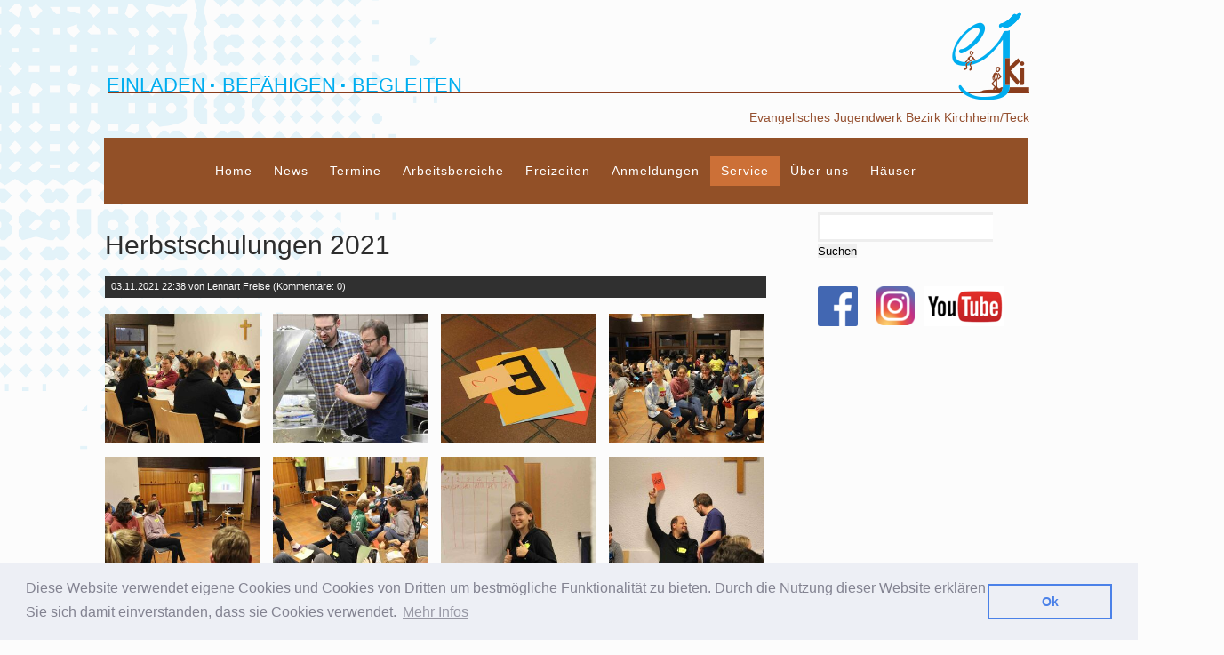

--- FILE ---
content_type: text/html; charset=UTF-8
request_url: https://ejki.de/service/news/herbstschulungen-2021.html
body_size: 6149
content:
<!DOCTYPE html>
<html lang="de">
<head>

      <meta charset="UTF-8">
    <title>Herbstschulungen 2021 - ejki.de</title>
    <base href="https://ejki.de/">

    <link rel="icon" href="favicon.ico">

          <meta name="robots" content="index,follow">
      <meta name="description" content="Schön wars! Ein kleiner Bilderrückblick auf bunte und lebhafte Herbstschulungen 2021...">
      <meta name="keywords" content="">
    
    <meta name="viewport" content="width=device-width,initial-scale=1.0">
    <style>#right{width:300px}#container{padding-right:300px}</style>
    <link rel="stylesheet" href="assets/css/reset.min.css,layout.min.css,responsive.min.css,colorbox.min.css...-8535d516.css"><!--[if lt IE 9]><link rel="stylesheet" href="assets/css/ie8.css?v=59bbb25f"><![endif]-->
<!--[if IE 9]><link rel="stylesheet" href="assets/css/ie9.css?v=59bbb25f"><![endif]-->
        <script src="assets/js/jquery.min.js-c31f118d.js"></script><meta name="viewport" content="width=device-width, minimum-scale=1.0, maximum-scale=1.0" />
<script src="files/theme/js/doubletaptogo.js"></script>
<script src="files/theme/js/doubletaptogo_custom.js"></script>
<script src="files/theme/js/back-to-top.js" type="text/javascript"></script>
    
    <link rel="stylesheet" href="https://ejki.de/files/main/cookieconsent.min.css">
    <script src="https://ejki.de/files/main/cookieconsent.min.js" type="text/javascript"></script>
    
    
          <!--[if lt IE 9]><script src="assets/html5shiv//html5shiv-printshiv.js"></script><![endif]-->
        
  <script type="text/javascript">
  	window.addEventListener("load", function () {
    window.cookieconsent.initialise({
        "palette": {
            "popup": {
                "background": "#edeff5",
                "text": "#838391"
            },
            "button": {
                "background": "transparent",
                "text": "#4b81e8",
                "border": "#4b81e8"
            }
        },
        "content": {
            "message": "Diese Website verwendet eigene Cookies und Cookies von Dritten um bestmögliche Funktionalität zu bieten. Durch die Nutzung dieser Website erklären Sie sich damit einverstanden, dass sie Cookies verwendet.",
            "dismiss": "Ok",
            "link": "Mehr Infos",
            "href": "datenschutzerklaerung.html"
        }
    })
})
  </script>

</head>
<body id="top" class="mac chrome blink ch131 rightrow">

      
    <div id="wrapper">

                        <header id="header">
            <div class="inside">
              
<!-- indexer::stop -->
<div class="mobile-logo"></div>
<p id="logo" role="banner">
	<a href="" title="Zur Startseite">Einladen <i class="fa fa-square"></i> Befähigen <i class="fa fa-square"></i> Begleiten</a>
</p>
<div id="ejki">
	Evangelisches Jugendwerk Bezirk Kirchheim/Teck
</div>
<!-- indexer::continue -->
<!-- indexer::stop -->
<div class="mod_quicknav mobilmenu selecter block">

        
  
  <form method="post">
    <div class="formbody">
      <input type="hidden" name="FORM_SUBMIT" value="tl_quicknav_43">
      <input type="hidden" name="REQUEST_TOKEN" value="">
      <div class="widget widget-select">
        <label for="ctrl_target" class="invisible">Zielseite</label>
        <select name="target" id="ctrl_target" class="select" onchange="this.form.submit()">
          <option value="">Navigation</option>
                      <option value="home.html">Home</option>
                      <option value="news.html">News</option>
                      <option value="termine.html">Termine</option>
                      <option value="arbeitsbereiche.html">Arbeitsbereiche</option>
                      <option value="arbeitsbereiche/arbeit-mit-kindern.html"> &nbsp; Arbeit mit Kindern</option>
                      <option value="arbeitsbereiche/jugendarbeit.html"> &nbsp; Jugendarbeit &#40;13+&#41;</option>
                      <option value="arbeitsbereiche/junge-erwachsene.html"> &nbsp; Junge Erwachsene &#40;16+&#41;</option>
                      <option value="arbeitsbereiche/schulbezogene-jugendarbeit.html"> &nbsp; Schulbezogene Jugendarbeit</option>
                      <option value="arbeitsbereiche/fundraising.html"> &nbsp; Fundraising</option>
                      <option value="arbeitsbereiche/blaeserarbeit.html"> &nbsp; Musik</option>
                      <option value="arbeitsbereiche/schulungen.html"> &nbsp; Schulungen</option>
                      <option value="freizeiten.html">Freizeiten</option>
                      <option value="anmeldungen.html">Anmeldungen</option>
                      <option value="service.html">Service</option>
                      <option value="berichte-und-bilder.html"> &nbsp; Berichte und Bilder</option>
                      <option value="rundbrief.html"> &nbsp; Rundbrief</option>
                      <option value="service/merchandise.html"> &nbsp; Merchandise</option>
                      <option value="service/verleih.html"> &nbsp; Verleih</option>
                      <option value="jugendleitercard.html"> &nbsp; Jugendleitercard</option>
                      <option value="service/schutzkonzept-zum-bundeskinderschutzgesetz.html"> &nbsp; Schutzkonzept zum Bundeskinderschutzgesetz</option>
                      <option value="service/ordnung.html"> &nbsp; Ordnung</option>
                      <option value="ueber-uns.html">Über uns</option>
                      <option value="ueber-uns/ejki-team.html"> &nbsp; ejKi-Team</option>
                      <option value="ueber-uns/kontakt.html"> &nbsp; Kontakt</option>
                      <option value="ueber-uns/gremien.html"> &nbsp; Gremien</option>
                      <option value="ueber-uns/freiwilligendienst.html"> &nbsp; Freiwilligendienst</option>
                      <option value="ueber-uns/foerderverein.html"> &nbsp; Förderverein</option>
                      <option value="ueber-uns/opferring.html"> &nbsp; Opferring</option>
                      <option value="ueber-uns/kirchenbezirk-kirchheim.html"> &nbsp; Kirchenbezirk Kirchheim</option>
                      <option value="haeuser.html">Häuser</option>
                  </select>
      </div>
      <noscript>
      <div class="widget widget-submit">
        <button type="submit" class="submit">Los</button>
      </div>
      </noscript>
    </div>
  </form>


</div>
<!-- indexer::continue -->

<!-- indexer::stop -->
<nav class="mod_navigation block" id="mainmenu">

  
  <a href="service/news/herbstschulungen-2021.html#skipNavigation42" class="invisible">Navigation überspringen</a>

  
<ul class="level_1">
            <li class="first"><a href="home.html" title="Home" class="first">Home</a></li>
                <li><a href="news.html" title="News">News</a></li>
                <li><a href="termine/termin.html" title="Termine">Termine</a></li>
                <li class="submenu"><a href="arbeitsbereiche/jugendarbeit.html" title="Arbeitsbereiche" class="submenu" aria-haspopup="true">Arbeitsbereiche</a>
<ul class="level_2">
            <li class="first"><a href="arbeitsbereiche/arbeit-mit-kindern.html" title="Arbeit mit Kindern" class="first">Arbeit mit Kindern</a></li>
                <li class="submenu"><a href="arbeitsbereiche/jugendarbeit.html" title="Jugendarbeit &#40;13+&#41;" class="submenu" aria-haspopup="true">Jugendarbeit &#40;13+&#41;</a>
<ul class="level_3">
            <li class="first last"><a href="arbeitsbereiche/jugendarbeit/konficamp.html" title="KonfiCamp" class="first last">KonfiCamp</a></li>
      </ul></li>
                <li class="submenu"><a href="arbeitsbereiche/junge-erwachsene.html" title="Junge Erwachsene &#40;16+&#41;" class="submenu" aria-haspopup="true">Junge Erwachsene &#40;16+&#41;</a>
<ul class="level_3">
            <li class="first"><a href="arbeitsbereiche/campfire.html" title="Campfire" class="first">Campfire</a></li>
                <li class="last"><a href="arbeitsbereiche/junge-erwachsene/Secretplaces.html" title="Secret Places" class="last">Secret Places</a></li>
      </ul></li>
                <li class="submenu"><a href="arbeitsbereiche/schulbezogene-jugendarbeit/schulkontaktarbeit.html" title="Schulbezogene Jugendarbeit" class="submenu" aria-haspopup="true">Schulbezogene Jugendarbeit</a>
<ul class="level_3">
            <li class="first"><a href="arbeitsbereiche/schulbezogene-jugendarbeit/schulkontaktarbeit.html" title="Was wir machen" class="first">Was wir machen</a></li>
                <li><a href="arbeitsbereiche/schulkontaktarbeit/kooperationen.html" title="Hier sind wir aktiv">Hier sind wir aktiv</a></li>
                <li><a href="arbeitsbereiche/schulbezogene-jugendarbeit/finanzierung.html" title="Finanzierung">Finanzierung</a></li>
                <li><a href="arbeitsbereiche/schulbezogene-jugendarbeit/sommerschule.html" title="Sommerschule">Sommerschule</a></li>
                <li class="last"><a href="arbeitsbereiche/schulbezogene-jugendarbeit/pruefungssegen.html" title="Prüfungssegen" class="last">Prüfungssegen</a></li>
      </ul></li>
                <li class="submenu"><a href="arbeitsbereiche/fundraising.html" title="Fundraising" class="submenu" aria-haspopup="true">Fundraising</a>
<ul class="level_3">
            <li class="first last"><a href="arbeitsbereiche/geberlaune/geberlaune-bewegung.html" title="Geberlaune - Bewegung" class="first last">Geberlaune - Bewegung</a></li>
      </ul></li>
                <li class="submenu"><a href="arbeitsbereiche/blaeserarbeit.html" title="Musik" class="submenu" aria-haspopup="true">Musik</a>
<ul class="level_3">
            <li class="first last"><a href="arbeitsbereiche/blaeserarbeit/choere.html" title="Posaunenchöre" class="first last">Posaunenchöre</a></li>
      </ul></li>
                <li class="last"><a href="arbeitsbereiche/schulungen.html" title="Schulungen" class="last">Schulungen</a></li>
      </ul></li>
                <li><a href="freizeiten.html" title="Freizeiten">Freizeiten</a></li>
                <li><a href="anmeldungen.html" title="Anmeldungen">Anmeldungen</a></li>
                <li class="submenu trail"><a href="berichte-und-bilder.html" title="Service" class="submenu trail" aria-haspopup="true">Service</a>
<ul class="level_2">
            <li class="sibling first"><a href="berichte-und-bilder.html" title="Berichte und Bilder" class="sibling first">Berichte und Bilder</a></li>
                <li class="sibling"><a href="rundbrief.html" title="Rundbrief" class="sibling">Rundbrief</a></li>
                <li class="sibling"><a href="service/merchandise.html" title="Merchandise" class="sibling">Merchandise</a></li>
                <li class="sibling"><a href="service/verleih.html" title="Verleih" class="sibling">Verleih</a></li>
                <li class="sibling"><a href="jugendleitercard.html" title="Jugendleitercard" class="sibling">Jugendleitercard</a></li>
                <li class="sibling"><a href="service/schutzkonzept-zum-bundeskinderschutzgesetz.html" title="Schutzkonzept zum Bundeskinderschutzgesetz" class="sibling">Schutzkonzept zum Bundeskinderschutzgesetz</a></li>
                <li class="sibling last"><a href="service/ordnung.html" title="Ordnung" class="sibling last">Ordnung</a></li>
      </ul></li>
                <li class="submenu"><a href="ueber-uns.html" title="Über uns" class="submenu" aria-haspopup="true">Über uns</a>
<ul class="level_2">
            <li class="first"><a href="ueber-uns/ejki-team.html" title="ejKi-Team" class="first">ejKi-Team</a></li>
                <li><a href="ueber-uns/kontakt.html" title="Kontakt">Kontakt</a></li>
                <li class="submenu"><a href="ueber-uns/gremien/bezirksarbeitskreis.html" title="Gremien" class="submenu" aria-haspopup="true">Gremien</a>
<ul class="level_3">
            <li class="first"><a href="ueber-uns/gremien/bezirksarbeitskreis.html" title="Bezirksarbeitskreis" class="first">Bezirksarbeitskreis</a></li>
                <li><a href="ueber-uns/gremien/vorstand.html" title="Vorstand">Vorstand</a></li>
                <li class="last"><a href="ueber-uns/gremien/delegiertenversammlung.html" title="Delegiertenversammlung" class="last">Delegiertenversammlung</a></li>
      </ul></li>
                <li><a href="ueber-uns/freiwilligendienst.html" title="Freiwilligendienst">Freiwilligendienst</a></li>
                <li><a href="ueber-uns/foerderverein.html" title="Förderverein">Förderverein</a></li>
                <li><a href="ueber-uns/opferring.html" title="Opferring">Opferring</a></li>
                <li class="last"><a href="ueber-uns/kirchenbezirk-kirchheim.html" title="Kirchenbezirk Kirchheim" class="last">Kirchenbezirk Kirchheim</a></li>
      </ul></li>
                <li class="last"><a href="haeuser.html" title="Häuser" class="last">Häuser</a></li>
      </ul>
  <span id="skipNavigation42" class="invisible"></span>

</nav>
<!-- indexer::continue -->
            </div>
          </header>
              
      
              <div id="container">

                      <div id="main">
              <div class="inside">
                

  <div class="mod_article block" id="article-130">
    
          
<div class="mod_newsreader block">

        
  
  
<div class="layout_full block">

  <h1>Herbstschulungen 2021</h1>

      <p class="info"><time datetime="2021-11-03T22:38:00+01:00">03.11.2021 22:38</time> von Lennart Freise (Kommentare: 0)</p>
  
  
      
<div class="ce_gallery block">

        
  
  
<ul class="cols_4">
                    <li class="row_0 row_first even col_0 col_first">
          
<figure class="image_container">
      <a href="files/ejki/Service/Berichte%20und%20Bilder/Herbstschulung_2021/IMG_8744.jpg" data-lightbox="lb1676">
  
  

<img src="assets/images/5/IMG_8744-802acc6c.jpg" width="300" height="250" alt="">


      </a>
  
  </figure>

        </li>
                        <li class="row_0 row_first even col_1">
          
<figure class="image_container">
      <a href="files/ejki/Service/Berichte%20und%20Bilder/Herbstschulung_2021/IMG_8745_cut2.jpg" data-lightbox="lb1676">
  
  

<img src="assets/images/7/IMG_8745_cut2-d4654b76.jpg" width="300" height="250" alt="">


      </a>
  
  </figure>

        </li>
                        <li class="row_0 row_first even col_2">
          
<figure class="image_container">
      <a href="files/ejki/Service/Berichte%20und%20Bilder/Herbstschulung_2021/IMG_8750.jpg" data-lightbox="lb1676">
  
  

<img src="assets/images/8/IMG_8750-aeb19c10.jpg" width="300" height="250" alt="">


      </a>
  
  </figure>

        </li>
                        <li class="row_0 row_first even col_3 col_last">
          
<figure class="image_container">
      <a href="files/ejki/Service/Berichte%20und%20Bilder/Herbstschulung_2021/IMG_8751.jpg" data-lightbox="lb1676">
  
  

<img src="assets/images/5/IMG_8751-da58d25f.jpg" width="300" height="250" alt="">


      </a>
  
  </figure>

        </li>
                              <li class="row_1 odd col_0 col_first">
          
<figure class="image_container">
      <a href="files/ejki/Service/Berichte%20und%20Bilder/Herbstschulung_2021/IMG_8757.jpg" data-lightbox="lb1676">
  
  

<img src="assets/images/9/IMG_8757-27b4d6d5.jpg" width="300" height="250" alt="">


      </a>
  
  </figure>

        </li>
                        <li class="row_1 odd col_1">
          
<figure class="image_container">
      <a href="files/ejki/Service/Berichte%20und%20Bilder/Herbstschulung_2021/IMG_8768.jpg" data-lightbox="lb1676">
  
  

<img src="assets/images/5/IMG_8768-c96fdc83.jpg" width="300" height="250" alt="">


      </a>
  
  </figure>

        </li>
                        <li class="row_1 odd col_2">
          
<figure class="image_container">
      <a href="files/ejki/Service/Berichte%20und%20Bilder/Herbstschulung_2021/IMG_8777_cut.jpg" data-lightbox="lb1676">
  
  

<img src="assets/images/a/IMG_8777_cut-b39094c8.jpg" width="300" height="250" alt="">


      </a>
  
  </figure>

        </li>
                        <li class="row_1 odd col_3 col_last">
          
<figure class="image_container">
      <a href="files/ejki/Service/Berichte%20und%20Bilder/Herbstschulung_2021/IMG_8782.jpg" data-lightbox="lb1676">
  
  

<img src="assets/images/d/IMG_8782-7ecd92c9.jpg" width="300" height="250" alt="">


      </a>
  
  </figure>

        </li>
                              <li class="row_2 even col_0 col_first">
          
<figure class="image_container">
      <a href="files/ejki/Service/Berichte%20und%20Bilder/Herbstschulung_2021/IMG_8794.jpg" data-lightbox="lb1676">
  
  

<img src="assets/images/7/IMG_8794-f2d28274.jpg" width="300" height="250" alt="">


      </a>
  
  </figure>

        </li>
                        <li class="row_2 even col_1">
          
<figure class="image_container">
      <a href="files/ejki/Service/Berichte%20und%20Bilder/Herbstschulung_2021/IMG_8803.jpg" data-lightbox="lb1676">
  
  

<img src="assets/images/d/IMG_8803-65800560.jpg" width="300" height="250" alt="">


      </a>
  
  </figure>

        </li>
                        <li class="row_2 even col_2">
          
<figure class="image_container">
      <a href="files/ejki/Service/Berichte%20und%20Bilder/Herbstschulung_2021/IMG_8807.jpg" data-lightbox="lb1676">
  
  

<img src="assets/images/7/IMG_8807-b83dd95d.jpg" width="300" height="250" alt="">


      </a>
  
  </figure>

        </li>
                        <li class="row_2 even col_3 col_last">
          
<figure class="image_container">
      <a href="files/ejki/Service/Berichte%20und%20Bilder/Herbstschulung_2021/IMG_8809.jpg" data-lightbox="lb1676">
  
  

<img src="assets/images/b/IMG_8809-9e02c242.jpg" width="300" height="250" alt="">


      </a>
  
  </figure>

        </li>
                              <li class="row_3 odd col_0 col_first">
          
<figure class="image_container">
      <a href="files/ejki/Service/Berichte%20und%20Bilder/Herbstschulung_2021/IMG_8812.jpg" data-lightbox="lb1676">
  
  

<img src="assets/images/3/IMG_8812-e141adf7.jpg" width="300" height="250" alt="">


      </a>
  
  </figure>

        </li>
                        <li class="row_3 odd col_1">
          
<figure class="image_container">
      <a href="files/ejki/Service/Berichte%20und%20Bilder/Herbstschulung_2021/IMG_8821.jpg" data-lightbox="lb1676">
  
  

<img src="assets/images/c/IMG_8821-089bd568.jpg" width="300" height="250" alt="">


      </a>
  
  </figure>

        </li>
                        <li class="row_3 odd col_2">
          
<figure class="image_container">
      <a href="files/ejki/Service/Berichte%20und%20Bilder/Herbstschulung_2021/IMG_8822.jpg" data-lightbox="lb1676">
  
  

<img src="assets/images/a/IMG_8822-0d290671.jpg" width="300" height="250" alt="">


      </a>
  
  </figure>

        </li>
                        <li class="row_3 odd col_3 col_last">
          
<figure class="image_container">
      <a href="files/ejki/Service/Berichte%20und%20Bilder/Herbstschulung_2021/IMG_8825.jpg" data-lightbox="lb1676">
  
  

<img src="assets/images/a/IMG_8825-d0a47a87.jpg" width="300" height="250" alt="">


      </a>
  
  </figure>

        </li>
                              <li class="row_4 even col_0 col_first">
          
<figure class="image_container">
      <a href="files/ejki/Service/Berichte%20und%20Bilder/Herbstschulung_2021/IMG_8826.jpg" data-lightbox="lb1676">
  
  

<img src="assets/images/3/IMG_8826-9c964a11.jpg" width="300" height="250" alt="">


      </a>
  
  </figure>

        </li>
                        <li class="row_4 even col_1">
          
<figure class="image_container">
      <a href="files/ejki/Service/Berichte%20und%20Bilder/Herbstschulung_2021/IMG_8828.jpg" data-lightbox="lb1676">
  
  

<img src="assets/images/c/IMG_8828-5622ea64.jpg" width="300" height="250" alt="">


      </a>
  
  </figure>

        </li>
                        <li class="row_4 even col_2">
          
<figure class="image_container">
      <a href="files/ejki/Service/Berichte%20und%20Bilder/Herbstschulung_2021/IMG_8830.jpg" data-lightbox="lb1676">
  
  

<img src="assets/images/e/IMG_8830-aecbd4fc.jpg" width="300" height="250" alt="">


      </a>
  
  </figure>

        </li>
                        <li class="row_4 even col_3 col_last">
          
<figure class="image_container">
      <a href="files/ejki/Service/Berichte%20und%20Bilder/Herbstschulung_2021/IMG_8835.jpg" data-lightbox="lb1676">
  
  

<img src="assets/images/4/IMG_8835-72355827.jpg" width="300" height="250" alt="">


      </a>
  
  </figure>

        </li>
                              <li class="row_5 odd col_0 col_first">
          
<figure class="image_container">
      <a href="files/ejki/Service/Berichte%20und%20Bilder/Herbstschulung_2021/IMG_8845.jpg" data-lightbox="lb1676">
  
  

<img src="assets/images/4/IMG_8845-bd23cb51.jpg" width="300" height="250" alt="">


      </a>
  
  </figure>

        </li>
                        <li class="row_5 odd col_1">
          
<figure class="image_container">
      <a href="files/ejki/Service/Berichte%20und%20Bilder/Herbstschulung_2021/IMG_8859.jpg" data-lightbox="lb1676">
  
  

<img src="assets/images/a/IMG_8859-7e833dbe.jpg" width="300" height="250" alt="">


      </a>
  
  </figure>

        </li>
                        <li class="row_5 odd col_2">
          
<figure class="image_container">
      <a href="files/ejki/Service/Berichte%20und%20Bilder/Herbstschulung_2021/IMG_8861.jpg" data-lightbox="lb1676">
  
  

<img src="assets/images/a/IMG_8861-5d355525.jpg" width="300" height="250" alt="">


      </a>
  
  </figure>

        </li>
                        <li class="row_5 odd col_3 col_last">
          
<figure class="image_container">
      <a href="files/ejki/Service/Berichte%20und%20Bilder/Herbstschulung_2021/IMG_8866.jpg" data-lightbox="lb1676">
  
  

<img src="assets/images/4/IMG_8866-bf0b2151.jpg" width="300" height="250" alt="">


      </a>
  
  </figure>

        </li>
                              <li class="row_6 even col_0 col_first">
          
<figure class="image_container">
      <a href="files/ejki/Service/Berichte%20und%20Bilder/Herbstschulung_2021/IMG_8886.jpg" data-lightbox="lb1676">
  
  

<img src="assets/images/9/IMG_8886-a2078e7b.jpg" width="300" height="250" alt="">


      </a>
  
  </figure>

        </li>
                        <li class="row_6 even col_1">
          
<figure class="image_container">
      <a href="files/ejki/Service/Berichte%20und%20Bilder/Herbstschulung_2021/IMG_8889.jpg" data-lightbox="lb1676">
  
  

<img src="assets/images/1/IMG_8889-c9ab741e.jpg" width="300" height="250" alt="">


      </a>
  
  </figure>

        </li>
                        <li class="row_6 even col_2">
          
<figure class="image_container">
      <a href="files/ejki/Service/Berichte%20und%20Bilder/Herbstschulung_2021/IMG_8891.jpg" data-lightbox="lb1676">
  
  

<img src="assets/images/0/IMG_8891-6c7a41f9.jpg" width="300" height="250" alt="">


      </a>
  
  </figure>

        </li>
                        <li class="row_6 even col_3 col_last">
          
<figure class="image_container">
      <a href="files/ejki/Service/Berichte%20und%20Bilder/Herbstschulung_2021/IMG_8896.jpg" data-lightbox="lb1676">
  
  

<img src="assets/images/0/IMG_8896-65aa1431.jpg" width="300" height="250" alt="">


      </a>
  
  </figure>

        </li>
                              <li class="row_7 odd col_0 col_first">
          
<figure class="image_container">
      <a href="files/ejki/Service/Berichte%20und%20Bilder/Herbstschulung_2021/IMG_8897.jpg" data-lightbox="lb1676">
  
  

<img src="assets/images/d/IMG_8897-416d5121.jpg" width="300" height="250" alt="">


      </a>
  
  </figure>

        </li>
                        <li class="row_7 odd col_1">
          
<figure class="image_container">
      <a href="files/ejki/Service/Berichte%20und%20Bilder/Herbstschulung_2021/IMG_8899.jpg" data-lightbox="lb1676">
  
  

<img src="assets/images/9/IMG_8899-91507ee4.jpg" width="300" height="250" alt="">


      </a>
  
  </figure>

        </li>
                        <li class="row_7 odd col_2">
          
<figure class="image_container">
      <a href="files/ejki/Service/Berichte%20und%20Bilder/Herbstschulung_2021/IMG_8902.jpg" data-lightbox="lb1676">
  
  

<img src="assets/images/2/IMG_8902-7f74e2c3.jpg" width="300" height="250" alt="">


      </a>
  
  </figure>

        </li>
                        <li class="row_7 odd col_3 col_last">
          
<figure class="image_container">
      <a href="files/ejki/Service/Berichte%20und%20Bilder/Herbstschulung_2021/IMG_8904.jpg" data-lightbox="lb1676">
  
  

<img src="assets/images/4/IMG_8904-d5eeb762.jpg" width="300" height="250" alt="">


      </a>
  
  </figure>

        </li>
                              <li class="row_8 even col_0 col_first">
          
<figure class="image_container">
      <a href="files/ejki/Service/Berichte%20und%20Bilder/Herbstschulung_2021/IMG_8907.jpg" data-lightbox="lb1676">
  
  

<img src="assets/images/1/IMG_8907-b2c4f31f.jpg" width="300" height="250" alt="">


      </a>
  
  </figure>

        </li>
                        <li class="row_8 even col_1">
          
<figure class="image_container">
      <a href="files/ejki/Service/Berichte%20und%20Bilder/Herbstschulung_2021/IMG_8930.jpg" data-lightbox="lb1676">
  
  

<img src="assets/images/0/IMG_8930-266c1fd5.jpg" width="300" height="250" alt="">


      </a>
  
  </figure>

        </li>
                        <li class="row_8 even col_2">
          
<figure class="image_container">
      <a href="files/ejki/Service/Berichte%20und%20Bilder/Herbstschulung_2021/IMG_8943.jpg" data-lightbox="lb1676">
  
  

<img src="assets/images/4/IMG_8943-7a8f4189.jpg" width="300" height="250" alt="">


      </a>
  
  </figure>

        </li>
                        <li class="row_8 even col_3 col_last">
          
<figure class="image_container">
      <a href="files/ejki/Service/Berichte%20und%20Bilder/Herbstschulung_2021/IMG_8951.jpg" data-lightbox="lb1676">
  
  

<img src="assets/images/f/IMG_8951-8bebb361.jpg" width="300" height="250" alt="">


      </a>
  
  </figure>

        </li>
                              <li class="row_9 odd col_0 col_first">
          
<figure class="image_container">
      <a href="files/ejki/Service/Berichte%20und%20Bilder/Herbstschulung_2021/IMG_8961.jpg" data-lightbox="lb1676">
  
  

<img src="assets/images/1/IMG_8961-2a3b1ed8.jpg" width="300" height="250" alt="">


      </a>
  
  </figure>

        </li>
                        <li class="row_9 odd col_1">
          
<figure class="image_container">
      <a href="files/ejki/Service/Berichte%20und%20Bilder/Herbstschulung_2021/IMG_8964.jpg" data-lightbox="lb1676">
  
  

<img src="assets/images/8/IMG_8964-f065d421.jpg" width="300" height="250" alt="">


      </a>
  
  </figure>

        </li>
                        <li class="row_9 odd col_2">
          
<figure class="image_container">
      <a href="files/ejki/Service/Berichte%20und%20Bilder/Herbstschulung_2021/IMG_8981.jpg" data-lightbox="lb1676">
  
  

<img src="assets/images/6/IMG_8981-db276ff1.jpg" width="300" height="250" alt="">


      </a>
  
  </figure>

        </li>
                        <li class="row_9 odd col_3 col_last">
          
<figure class="image_container">
      <a href="files/ejki/Service/Berichte%20und%20Bilder/Herbstschulung_2021/IMG_8990.jpg" data-lightbox="lb1676">
  
  

<img src="assets/images/a/IMG_8990-c443296c.jpg" width="300" height="250" alt="">


      </a>
  
  </figure>

        </li>
                              <li class="row_10 row_last even col_0 col_first">
          
<figure class="image_container">
      <a href="files/ejki/Service/Berichte%20und%20Bilder/Herbstschulung_2021/IMG_8994.jpg" data-lightbox="lb1676">
  
  

<img src="assets/images/d/IMG_8994-a8816138.jpg" width="300" height="250" alt="">


      </a>
  
  </figure>

        </li>
                        <li class="row_10 row_last even col_1">
          
<figure class="image_container">
      <a href="files/ejki/Service/Berichte%20und%20Bilder/Herbstschulung_2021/IMG_9009.jpg" data-lightbox="lb1676">
  
  

<img src="assets/images/0/IMG_9009-f7388ca5.jpg" width="300" height="250" alt="">


      </a>
  
  </figure>

        </li>
                        <li class="row_10 row_last even col_2">
          
<figure class="image_container">
      <a href="files/ejki/Service/Berichte%20und%20Bilder/Herbstschulung_2021/IMG_9012.jpg" data-lightbox="lb1676">
  
  

<img src="assets/images/6/IMG_9012-388d8345.jpg" width="300" height="250" alt="">


      </a>
  
  </figure>

        </li>
                      </ul>
  

</div>
  
  
</div>


      <!-- indexer::stop -->
    <p class="back"><a href="javascript:history.go(-1)" title="Zurück">Zurück</a></p>
    <!-- indexer::continue -->
  
  

</div>
    
      </div>

              </div>
                          </div>
          
                                
                                    <aside id="right">
                <div class="inside">
                  
<!-- indexer::stop -->
<div class="mod_search sidebar block">

        
  
  <form action="suche.html" method="get">
    <div class="formbody">
      <div class="widget widget-text">
        <label for="ctrl_keywords_3" class="invisible">Suchbegriffe</label>
        <input type="search" name="keywords" id="ctrl_keywords_3" class="text" value="">
      </div>
      <div class="widget widget-submit">
        <button type="submit" id="ctrl_submit_3" class="submit">Suchen</button>
      </div>
          </div>
  </form>

  
  

</div>
<!-- indexer::continue -->

<div class="ce_image float_left block">

        
  
  
<figure class="image_container" style="margin-right:20px;">
      <a href="https://www.facebook.com/ejw.kirchheim/?fref=ts" target="_blank" rel="noreferrer noopener">
  
  

<img src="assets/images/9/Icon_facebook-65c68166.png" width="45" height="45" alt="">


      </a>
  
  </figure>



</div>

<div class="ce_image float_left block">

        
  
  
<figure class="image_container" style="margin-right:20%;">
      <a href="https://www.instagram.com/ejki_/?hl=de" target="_blank" rel="noreferrer noopener">
  
  

<img src="assets/images/8/Icon_instagram-759becf1.png" width="55" height="55" alt="">


      </a>
  
  </figure>



</div>

<div class="ce_image float_left block">

        
  
  
<figure class="image_container" style="margin-right:20px;">
      <a href="https://www.youtube.com/user/EvangelischesJugend" target="_blank" rel="noreferrer noopener">
  
  

<img src="assets/images/8/Icon_YouTube-9bca3c7e.png" width="90" height="45" alt="">


      </a>
  
  </figure>



</div>

<div class="clear"></div>  
                </div>
              </aside>
                      
        </div>
      
      
                        <footer id="footer">
            <div class="inside">
              
<div class="footerblock">
<div class="widget ce_html grid8">
<h4>Kontakt</h4>

<ul class="contactinfos">
<li class="address">Evangelisches Jugendwerk Bezirk Kirchheim / Teck</li>
<li class="address">Alleenstraße 74</li>
<li class="address">73230 Kirchheim / Teck</li>
</ul>

<ul class="contactinfos second">
<li class="fa-phone">+49 (0) 7021 6382 </li>
<li class="fa-envelope"><a href="&#109;&#97;&#105;&#108;&#116;&#111;&#58;&#73;&#x6E;&#102;&#x6F;&#46;&#x45;&#106;&#x6B;&#105;&#x40;&#101;&#x6C;&#107;&#x77;&#46;&#x64;&#101;" class="email">&#73;&#x6E;&#102;&#x6F;&#46;&#x45;&#106;&#x6B;&#105;&#x40;&#101;&#x6C;&#107;&#x77;&#46;&#x64;&#101;</a></li>
<li class="fa-globe">https://ejki.de</li>
</ul>
</div>
<!-- indexer::stop -->
<nav class="mod_customnav grid4 buttoncolor2 block" id="customnavifooter">

      <h4>Quicklinks</h4>
  
  <a href="service/news/herbstschulungen-2021.html#skipNavigation23" class="invisible">Navigation überspringen</a>

  
<ul class="level_1">
            <li class="first"><a href="freizeiten.html" title="Freizeiten" class="first">Freizeiten</a></li>
                <li><a href="arbeitsbereiche/schulbezogene-jugendarbeit/schulkontaktarbeit.html" title="Schulbezogene Jugendarbeit">Schulbezogene Jugendarbeit</a></li>
                <li><a href="arbeitsbereiche/schulungen.html" title="Schulungen">Schulungen</a></li>
                <li class="last"><a href="ueber-uns/ejki-team.html" title="ejKi-Team" class="last">ejKi-Team</a></li>
      </ul>
  <span id="skipNavigation23" class="invisible"></span>

</nav>
<!-- indexer::continue -->

<!-- indexer::stop -->
<nav class="mod_customnav grid4 buttoncolor1 block" id="customnavifooter_anmeldung">

      <h4>Anmeldung</h4>
  
  <a href="service/news/herbstschulungen-2021.html#skipNavigation67" class="invisible">Navigation überspringen</a>

  
<ul class="level_1">
            <li class="first"><a href="anmeldungen.html" title="Anmeldungen" class="first">Anmeldungen</a></li>
                <li><a href="https://ejki.de/files/ejki/Jahresprogramm/Jahresprogramm.pdf" title="Jahresprogramm" target="_blank">Jahresprogramm</a></li>
                <li class="last"><a href="files/ejki/Jahresprogramm/Wichtige_Hinweise%2BReisebedingungen.pdf" title="Wichtige Hinweise und Reisebedingungen" class="last" target="_blank">Wichtige Hinweise und Reisebedingungen</a></li>
      </ul>
  <span id="skipNavigation67" class="invisible"></span>

</nav>
<!-- indexer::continue -->

<div class="clear"></div>
</div>
<!-- indexer::stop -->
<div class="footermenu block">
<div class="inside">
<a href="http://www.ejwue.de/" target="_blank" class="noicon"><img src="files/main/ejw_logo.png"  width="70" height="24" alt=""></a> Das Evangelische Jugendwerk Bezirk Kirchheim/Teck ist eine regionale Gliederung des Evangelischen Jugendwerks in Württemberg. Es arbeitet selbstständig im Auftrag der Evangelischen Landeskirche in Württemberg und des Evangelischen Kirchenbezirks Kirchheim/Teck.
<div style="clear:left;">
<br>
©  2026 Evangelisches Jugendwerk Bezirk Kirchheim / Teck | <a href="ueber-uns/kontakt.html" title="Kontakt">Kontakt</a> | <a href="sitemap.html" title="Sitemap">Sitemap</a> | <a href="datenschutzerklaerung.html" title="Datenschutzerklärung">Datenschutzerklärung</a>  | <a href="impressum.html" title="Impressum">Impressum</a>
</div>
</div></div>
<!-- indexer::continue -->
<div class="clear"></div>
<!-- BACK TO TOP BUTTON -->
<div id="backtotop" class="buttoncolor2">
  <ul>
    <li><a id="toTop" href="#" onClick="return false">Back to Top</a></li>
  </ul>
</div>            </div>
          </footer>
              
    </div>

      
  
<script src="assets/jquery-ui/js/jquery-ui.min.js?v=1.13.2"></script>
<script>
  jQuery(function($) {
    $(document).accordion({
      // Put custom options here
      heightStyle: 'content',
      header: '.toggler',
      collapsible: true,
      create: function(event, ui) {
        ui.header.addClass('active');
        $('.toggler').attr('tabindex', 0);
      },
      activate: function(event, ui) {
        ui.newHeader.addClass('active');
        ui.oldHeader.removeClass('active');
        $('.toggler').attr('tabindex', 0);
      }
    });
  });
</script>

<script src="assets/colorbox/js/colorbox.min.js?v=1.6.4.2"></script>
<script>
  jQuery(function($) {
    $('a[data-lightbox]').map(function() {
      $(this).colorbox({
        // Put custom options here
        loop: false,
        rel: $(this).attr('data-lightbox'),
        maxWidth: '95%',
        maxHeight: '95%'
      });
    });
  });
</script>

<script src="assets/tablesorter/js/tablesorter.min.js?v=2.31.3.1"></script>
<script>
  jQuery(function($) {
    $('.ce_table .sortable').each(function(i, table) {
      var attr = $(table).attr('data-sort-default'),
          opts = {}, s;

      if (attr) {
        s = attr.split('|');
        opts = { sortList: [[s[0], s[1] == 'desc' | 0]] };
      }

      $(table).tablesorter(opts);
    });
  });
</script>

<script src="assets/swipe/js/swipe.min.js?v=2.2.2"></script>
<script>
  (function() {
    var e = document.querySelectorAll('.content-slider, .slider-control'), c, i;
    for (i=0; i<e.length; i+=2) {
      c = e[i].getAttribute('data-config').split(',');
      new Swipe(e[i], {
        // Put custom options here
        'auto': parseInt(c[0]),
        'speed': parseInt(c[1]),
        'startSlide': parseInt(c[2]),
        'continuous': parseInt(c[3]),
        'menu': e[i+1]
      });
    }
  })();
</script>

<script>
  (function() {
    var p = document.querySelector('p.error') || document.querySelector('p.confirm');
    if (p) {
      p.scrollIntoView();
    }
  })();
</script>

</body>
</html>


--- FILE ---
content_type: text/css
request_url: https://ejki.de/assets/css/reset.min.css,layout.min.css,responsive.min.css,colorbox.min.css...-8535d516.css
body_size: 22197
content:
header,footer,nav,section,aside,main,article,figure,figcaption{display:block}body,div,h1,h2,h3,h4,h5,h6,p,blockquote,pre,code,ol,ul,li,dl,dt,dd,figure,table,th,td,form,fieldset,legend,input,textarea{margin:0;padding:0}table{border-spacing:0;border-collapse:collapse}caption,th,td{text-align:left;text-align:start;vertical-align:top}abbr,acronym{font-variant:normal;border-bottom:1px dotted #666;cursor:help}blockquote,q{quotes:none}fieldset,img,iframe{border:0}ul{list-style-type:none}sup{vertical-align:text-top}sub{vertical-align:text-bottom}del{text-decoration:line-through}ins{text-decoration:none}body{font:12px/1 "Lucida Grande","Lucida Sans Unicode",Verdana,sans-serif;color:#000}input,button,textarea,select{font-family:inherit;font-size:99%;font-weight:inherit}pre,code{font-family:Monaco,monospace}h1,h2,h3,h4,h5,h6{font-size:100%;font-weight:400}h1{font-size:1.8333em}h2{font-size:1.6667em}h3{font-size:1.5em}h4{font-size:1.3333em}table{font-size:inherit}caption,th{font-weight:700}a{color:#00f}h1,h2,h3,h4,h5,h6{margin-top:1em}h1,h2,h3,h4,h5,h6,p,pre,blockquote,table,ol,ul,form{margin-bottom:12px}
body,form,figure{margin:0;padding:0}img{border:0}header,footer,nav,section,aside,article,figure,figcaption{display:block}body{font-size:100.01%}select,input,textarea{font-size:99%}#container,.inside{position:relative}#main,#left,#right{float:left;position:relative}#main{width:100%}#left{margin-left:-100%}#right{margin-right:-100%}#footer{clear:both}#main .inside{min-height:1px}.ce_gallery>ul,.content-gallery>ul{margin:0;padding:0;overflow:hidden;list-style:none}.ce_gallery>ul li,.content-gallery>ul li{float:left}.ce_gallery>ul li.col_first,.content-gallery>ul li.col_first{clear:left}.float_left,.media--left>figure{float:left}.float_right,.media--right>figure{float:right}.block{overflow:hidden}.media{display:flow-root}.clear,#clear{height:.1px;font-size:.1px;line-height:.1px;clear:both}.invisible{border:0;clip:rect(0 0 0 0);height:1px;margin:-1px;overflow:hidden;padding:0;position:absolute;width:1px}.custom{display:block}#container:after,.custom:after{content:"";display:table;clear:both}
@media (max-width:767px){#wrapper{margin:0;width:auto}#container{padding-left:0;padding-right:0}#main,#left,#right{float:none;width:auto}#left{right:0;margin-left:0}#right{margin-right:0}}img{max-width:100%;height:auto}.audio_container audio{max-width:100%}.video_container video{max-width:100%;height:auto}.aspect,.responsive{position:relative;height:0}.aspect iframe,.responsive iframe{position:absolute;top:0;left:0;width:100%;height:100%}.aspect--16\:9,.responsive.ratio-169{padding-bottom:56.25%}.aspect--16\:10,.responsive.ratio-1610{padding-bottom:62.5%}.aspect--21\:9,.responsive.ratio-219{padding-bottom:42.8571%}.aspect--4\:3,.responsive.ratio-43{padding-bottom:75%}.aspect--3\:2,.responsive.ratio-32{padding-bottom:66.6666%}
#colorbox,#cboxOverlay,#cboxWrapper{position:absolute;top:0;left:0;z-index:9999;overflow:hidden;-webkit-transform:translate3d(0,0,0)}#cboxWrapper{max-width:none}#cboxOverlay{position:fixed;width:100%;height:100%}#cboxMiddleLeft,#cboxBottomLeft{clear:left}#cboxContent{position:relative}#cboxLoadedContent{overflow:auto;-webkit-overflow-scrolling:touch}#cboxTitle{margin:0}#cboxLoadingOverlay,#cboxLoadingGraphic{position:absolute;top:0;left:0;width:100%;height:100%}#cboxPrevious,#cboxNext,#cboxClose,#cboxSlideshow{cursor:pointer}.cboxPhoto{float:left;margin:auto;border:0;display:block;max-width:none;-ms-interpolation-mode:bicubic}.cboxIframe{width:100%;height:100%;display:block;border:0;padding:0;margin:0}#colorbox,#cboxContent,#cboxLoadedContent{box-sizing:content-box;-moz-box-sizing:content-box;-webkit-box-sizing:content-box}#cboxOverlay{background:#000;opacity:.9;filter:alpha(opacity = 90)}#colorbox{outline:0}#cboxContent{margin-top:20px;background:#000}.cboxIframe{background:#fff}#cboxError{padding:50px;border:1px solid #ccc}#cboxLoadedContent{border:5px solid #000;background:#fff}#cboxTitle{position:absolute;top:-20px;left:0;color:#ccc}#cboxCurrent{position:absolute;top:-20px;right:0;color:#ccc}#cboxLoadingGraphic{background:url(../../assets/colorbox/images/loading.gif) no-repeat center center}#cboxPrevious,#cboxNext,#cboxSlideshow,#cboxClose{border:0;padding:0;margin:0;overflow:visible;width:auto;background:0 0}#cboxPrevious:active,#cboxNext:active,#cboxSlideshow:active,#cboxClose:active{outline:0}#cboxSlideshow{position:absolute;top:-20px;right:90px;color:#fff}#cboxPrevious{position:absolute;top:50%;left:5px;margin-top:-32px;background:url(../../assets/colorbox/images/controls.png) no-repeat top left;width:28px;height:65px;text-indent:-9999px}#cboxPrevious:hover{background-position:bottom left}#cboxNext{position:absolute;top:50%;right:5px;margin-top:-32px;background:url(../../assets/colorbox/images/controls.png) no-repeat top right;width:28px;height:65px;text-indent:-9999px}#cboxNext:hover{background-position:bottom right}#cboxClose{position:absolute;top:5px;right:5px;display:block;background:url(../../assets/colorbox/images/controls.png) no-repeat top center;width:38px;height:19px;text-indent:-9999px}#cboxClose:hover{background-position:bottom center}
table.sortable thead th{background-image:url(../../assets/tablesorter/images/default.svg);background-repeat:no-repeat;background-position:center right}table.sortable thead th.tablesorter-headerDesc{background-image:url(../../assets/tablesorter/images/asc.svg)}table.sortable thead th.tablesorter-headerAsc{background-image:url(../../assets/tablesorter/images/desc.svg)}
.content-slider{overflow:hidden;visibility:hidden;position:relative}.slider-wrapper{overflow:hidden;position:relative}.slider-wrapper>*{float:left;width:100%;position:relative}.slider-control{height:30px;position:relative}.slider-control a,.slider-control .slider-menu{position:absolute;top:9px;display:inline-block}.slider-control .slider-prev{left:0}.slider-control .slider-next{right:0}.slider-control .slider-menu{top:0;width:50%;left:50%;margin-left:-25%;font-size:27px;text-align:center}.slider-control .slider-menu b{color:#bbb;cursor:pointer}.slider-control .slider-menu b.active{color:#666}
/*!
 *  Font Awesome 4.0.3 by @davegandy - http://fontawesome.io - @fontawesome
 *  License - http://fontawesome.io/license (Font: SIL OFL 1.1, CSS: MIT License)
 */
/* FONT PATH
 * -------------------------- */
@font-face {
  font-family: 'FontAwesome';
  src: url('/files/theme/iconfont/fonts/fontawesome-webfont.eot?v=4.0.3');
  src: url('/files/theme/iconfont/fonts/fontawesome-webfont.eot?#iefix&v=4.0.3') format('embedded-opentype'), url('/files/theme/iconfont/fonts/fontawesome-webfont.woff?v=4.0.3') format('woff'), url('/files/theme/iconfont/fonts/fontawesome-webfont.ttf?v=4.0.3') format('truetype'), url('/files/theme/iconfont/fonts/fontawesome-webfont.svg?v=4.0.3#fontawesomeregular') format('svg');
  font-weight: normal;
  font-style: normal;
}
.toggler.active:before, .toggler.active:before,.toggler:before, .toggler:before,
i[class^="fa-"]:before, i[class*="fa-"]:before, 
.mod_customnav  li[class^="fa-"] a:before, .mod_customnav li[class*="fa-"] a:before,
.mod_customnav  li[class^="fa-"] span:before, .mod_customnav li[class*="fa-"] span:before,
.mod_article:before,
.ce_headline[class^="fa-"]:before, .ce_headline[class*="fa-"]:before,
.ce_text div[class^="fa-"]:before, .ce_text div[class*="fa-"]:before,
.ce_download:before ,
.mod_faqpage section h3:before, 
ul.contactinfos li[class^="fa-"]:before, ul.contactinfos li[class*="fa-"]:before, 
.ce_text.error404 span[class^="fa-"]:before, .ce_text.error404 span[class*="fa-"]:before,
ul.list_team li[class^="fa-"]:before, ul.list_team li[class*="fa-"]:before,
.iconssozial a[class^="fa-"]:before, .iconssozial a[class*="fa-"]:before,
li.socials[class*="fa-"] a:before,li.socials[class^="fa-"] a:before,
#toggle_device .toggle_mobile:before,
#toggle_device .toggle_desktop:before

{
  display: inline-block;
  font-family: FontAwesome;
  font-style: normal;
  font-weight: normal;
  font-variant: normal;
  line-height: 1;
  margin-right: 0.5em;
  text-align: center;
  text-decoration: inherit;
  text-transform: none;
  width: 1em;
  vertical-align: baseline;
  margin-top: 0;
  speak: none;
  -webkit-font-smoothing: antialiased;
}
.fa {
  display: inline-block;
  font-family: FontAwesome;
  font-style: normal;
  font-weight: normal;
  line-height: 1;
  -webkit-font-smoothing: antialiased;
  -moz-osx-font-smoothing: grayscale;
}
/* makes the font 33% larger relative to the icon container */
.fa-lg {
  font-size: 1.3333333333333333em;
  line-height: 0.75em;
  vertical-align: -15%;
}
.fa-2x {
  font-size: 2em;
}
.fa-3x {
  font-size: 3em;
}
.fa-4x {
  font-size: 4em;
}
.fa-5x {
  font-size: 5em;
}
.fa-fw {
  width: 1.2857142857142858em;
  text-align: center;
}
.fa-ul {
  padding-left: 0;
  margin-left: 2.142857142857143em;
  list-style-type: none;
}
.fa-ul > li {
  position: relative;
}
.fa-li {
  position: absolute;
  left: -2.142857142857143em;
  width: 2.142857142857143em;
  top: 0.14285714285714285em;
  text-align: center;
}
.fa-li.fa-lg {
  left: -1.8571428571428572em;
}
.fa-border {
  padding: .2em .25em .15em;
  border: solid 0.08em #eeeeee;
  border-radius: .1em;
}
.pull-right {
  float: right;
}
.pull-left {
  float: left;
}
.fa.pull-left {
  margin-right: .3em;
}
.fa.pull-right {
  margin-left: .3em;
}
.fa-spin {
  -webkit-animation: spin 2s infinite linear;
  -moz-animation: spin 2s infinite linear;
  -o-animation: spin 2s infinite linear;
  animation: spin 2s infinite linear;
}
@-moz-keyframes spin {
  0% {
    -moz-transform: rotate(0deg);
  }
  100% {
    -moz-transform: rotate(359deg);
  }
}
@-webkit-keyframes spin {
  0% {
    -webkit-transform: rotate(0deg);
  }
  100% {
    -webkit-transform: rotate(359deg);
  }
}
@-o-keyframes spin {
  0% {
    -o-transform: rotate(0deg);
  }
  100% {
    -o-transform: rotate(359deg);
  }
}
@-ms-keyframes spin {
  0% {
    -ms-transform: rotate(0deg);
  }
  100% {
    -ms-transform: rotate(359deg);
  }
}
@keyframes spin {
  0% {
    transform: rotate(0deg);
  }
  100% {
    transform: rotate(359deg);
  }
}
.fa-rotate-90 {
  filter: progid:DXImageTransform.Microsoft.BasicImage(rotation=1);
  -webkit-transform: rotate(90deg);
  -moz-transform: rotate(90deg);
  -ms-transform: rotate(90deg);
  -o-transform: rotate(90deg);
  transform: rotate(90deg);
}
.fa-rotate-180 {
  filter: progid:DXImageTransform.Microsoft.BasicImage(rotation=2);
  -webkit-transform: rotate(180deg);
  -moz-transform: rotate(180deg);
  -ms-transform: rotate(180deg);
  -o-transform: rotate(180deg);
  transform: rotate(180deg);
}
.fa-rotate-270 {
  filter: progid:DXImageTransform.Microsoft.BasicImage(rotation=3);
  -webkit-transform: rotate(270deg);
  -moz-transform: rotate(270deg);
  -ms-transform: rotate(270deg);
  -o-transform: rotate(270deg);
  transform: rotate(270deg);
}
.fa-flip-horizontal {
  filter: progid:DXImageTransform.Microsoft.BasicImage(rotation=0, mirror=1);
  -webkit-transform: scale(-1, 1);
  -moz-transform: scale(-1, 1);
  -ms-transform: scale(-1, 1);
  -o-transform: scale(-1, 1);
  transform: scale(-1, 1);
}
.fa-flip-vertical {
  filter: progid:DXImageTransform.Microsoft.BasicImage(rotation=2, mirror=1);
  -webkit-transform: scale(1, -1);
  -moz-transform: scale(1, -1);
  -ms-transform: scale(1, -1);
  -o-transform: scale(1, -1);
  transform: scale(1, -1);
}
.fa-stack {
  position: relative;
  display: inline-block;
  width: 2em;
  height: 2em;
  line-height: 2em;
  vertical-align: middle;
}
.fa-stack-1x,
.fa-stack-2x {
  position: absolute;
  left: 0;
  width: 100%;
  text-align: center;
}
.fa-stack-1x {
  line-height: inherit;
}
.fa-stack-2x {
  font-size: 2em;
}
.fa-inverse {
  color: #ffffff;
}
/* Font Awesome uses the Unicode Private Use Area (PUA) to ensure screen
   readers do not read off random characters that represent icons */
.fa-glass:before {
  content: "\f000";
}
.fa-music:before {
  content: "\f001";
}
.fa-search:before {
  content: "\f002";
}
.fa-envelope-o:before {
  content: "\f003";
}
.fa-heart:before {
  content: "\f004";
}
.fa-star:before {
  content: "\f005";
}
.fa-star-o:before {
  content: "\f006";
}
.fa-user:before {
  content: "\f007";
}
.fa-film:before {
  content: "\f008";
}
.fa-th-large:before {
  content: "\f009";
}
.fa-th:before {
  content: "\f00a";
}
.fa-th-list:before {
  content: "\f00b";
}
.fa-check:before {
  content: "\f00c";
}
.fa-times:before {
  content: "\f00d";
}
.fa-search-plus:before {
  content: "\f00e";
}
.fa-search-minus:before {
  content: "\f010";
}
.fa-power-off:before {
  content: "\f011";
}
.fa-signal:before {
  content: "\f012";
}
.fa-gear:before,
.fa-cog:before {
  content: "\f013";
}
.fa-trash-o:before {
  content: "\f014";
}
.fa-home:before {
  content: "\f015";
}
.fa-file-o:before {
  content: "\f016";
}
.fa-clock-o:before {
  content: "\f017";
}
.fa-road:before {
  content: "\f018";
}
.fa-download:before {
  content: "\f019";
}
.fa-arrow-circle-o-down:before {
  content: "\f01a";
}
.fa-arrow-circle-o-up:before {
  content: "\f01b";
}
.fa-inbox:before {
  content: "\f01c";
}
.fa-play-circle-o:before {
  content: "\f01d";
}
.fa-rotate-right:before,
.fa-repeat:before {
  content: "\f01e";
}
.fa-refresh:before {
  content: "\f021";
}
.fa-list-alt:before {
  content: "\f022";
}
.fa-lock:before {
  content: "\f023";
}
.fa-flag:before {
  content: "\f024";
}
.fa-headphones:before {
  content: "\f025";
}
.fa-volume-off:before {
  content: "\f026";
}
.fa-volume-down:before {
  content: "\f027";
}
.fa-volume-up:before {
  content: "\f028";
}
.fa-qrcode:before {
  content: "\f029";
}
.fa-barcode:before {
  content: "\f02a";
}
.fa-tag:before {
  content: "\f02b";
}
.fa-tags:before {
  content: "\f02c";
}
.fa-book:before {
  content: "\f02d";
}
.fa-bookmark:before {
  content: "\f02e";
}
.fa-print:before {
  content: "\f02f";
}
.fa-camera:before {
  content: "\f030";
}
.fa-font:before {
  content: "\f031";
}
.fa-bold:before {
  content: "\f032";
}
.fa-italic:before {
  content: "\f033";
}
.fa-text-height:before {
  content: "\f034";
}
.fa-text-width:before {
  content: "\f035";
}
.fa-align-left:before {
  content: "\f036";
}
.fa-align-center:before {
  content: "\f037";
}
.fa-align-right:before {
  content: "\f038";
}
.fa-align-justify:before {
  content: "\f039";
}
.fa-list:before {
  content: "\f03a";
}
.fa-dedent:before,
.fa-outdent:before {
  content: "\f03b";
}
.fa-indent:before {
  content: "\f03c";
}
.fa-video-camera:before {
  content: "\f03d";
}
.fa-picture-o:before {
  content: "\f03e";
}
.fa-pencil:before {
  content: "\f040";
}
.fa-map-marker:before {
  content: "\f041";
}
.fa-adjust:before {
  content: "\f042";
}
.fa-tint:before {
  content: "\f043";
}
.fa-edit:before,
.fa-pencil-square-o:before {
  content: "\f044";
}
.fa-share-square-o:before {
  content: "\f045";
}
.fa-check-square-o:before {
  content: "\f046";
}
.fa-arrows:before {
  content: "\f047";
}
.fa-step-backward:before {
  content: "\f048";
}
.fa-fast-backward:before {
  content: "\f049";
}
.fa-backward:before {
  content: "\f04a";
}
.fa-play:before {
  content: "\f04b";
}
.fa-pause:before {
  content: "\f04c";
}
.fa-stop:before {
  content: "\f04d";
}
.fa-forward:before {
  content: "\f04e";
}
.fa-fast-forward:before {
  content: "\f050";
}
.fa-step-forward:before {
  content: "\f051";
}
.fa-eject:before {
  content: "\f052";
}
.fa-chevron-left:before {
  content: "\f053";
}
.fa-chevron-right:before {
  content: "\f054";
}
.fa-plus-circle:before {
  content: "\f055";
}
.fa-minus-circle:before {
  content: "\f056";
}
.fa-times-circle:before {
  content: "\f057";
}
.fa-check-circle:before {
  content: "\f058";
}
.fa-question-circle:before {
  content: "\f059";
}
.fa-info-circle:before {
  content: "\f05a";
}
.fa-crosshairs:before {
  content: "\f05b";
}
.fa-times-circle-o:before {
  content: "\f05c";
}
.fa-check-circle-o:before {
  content: "\f05d";
}
.fa-ban:before {
  content: "\f05e";
}
.fa-arrow-left:before {
  content: "\f060";
}
.fa-arrow-right:before {
  content: "\f061";
}
.fa-arrow-up:before {
  content: "\f062";
}
.fa-arrow-down:before {
  content: "\f063";
}
.fa-mail-forward:before,
.fa-share:before {
  content: "\f064";
}
.fa-expand:before {
  content: "\f065";
}
.fa-compress:before {
  content: "\f066";
}
.fa-plus:before {
  content: "\f067";
}
.fa-minus:before {
  content: "\f068";
}
.fa-asterisk:before {
  content: "\f069";
}
.fa-exclamation-circle:before {
  content: "\f06a";
}
.fa-gift:before {
  content: "\f06b";
}
.fa-leaf:before {
  content: "\f06c";
}
.fa-fire:before {
  content: "\f06d";
}
.fa-eye:before {
  content: "\f06e";
}
.fa-eye-slash:before {
  content: "\f070";
}
.fa-warning:before,
.fa-exclamation-triangle:before {
  content: "\f071";
}
.fa-plane:before {
  content: "\f072";
}
.fa-calendar:before {
  content: "\f073";
}
.fa-random:before {
  content: "\f074";
}
.fa-comment:before {
  content: "\f075";
}
.fa-magnet:before {
  content: "\f076";
}
.fa-chevron-up:before {
  content: "\f077";
}
.fa-chevron-down:before {
  content: "\f078";
}
.fa-retweet:before {
  content: "\f079";
}
.fa-shopping-cart:before {
  content: "\f07a";
}
.fa-folder:before {
  content: "\f07b";
}
.fa-folder-open:before {
  content: "\f07c";
}
.fa-arrows-v:before {
  content: "\f07d";
}
.fa-arrows-h:before {
  content: "\f07e";
}
.fa-bar-chart-o:before {
  content: "\f080";
}
.fa-twitter-square:before {
  content: "\f081";
}
.fa-facebook-square:before {
  content: "\f082";
}
.fa-camera-retro:before {
  content: "\f083";
}
.fa-key:before {
  content: "\f084";
}
.fa-gears:before,
.fa-cogs:before {
  content: "\f085";
}
.fa-comments:before {
  content: "\f086";
}
.fa-thumbs-o-up:before {
  content: "\f087";
}
.fa-thumbs-o-down:before {
  content: "\f088";
}
.fa-star-half:before {
  content: "\f089";
}
.fa-heart-o:before {
  content: "\f08a";
}
.fa-sign-out:before {
  content: "\f08b";
}
.fa-linkedin-square:before {
  content: "\f08c";
}
.fa-thumb-tack:before {
  content: "\f08d";
}
.fa-external-link:before {
  content: "\f08e";
}
.fa-sign-in:before {
  content: "\f090";
}
.fa-trophy:before {
  content: "\f091";
}
.fa-github-square:before {
  content: "\f092";
}
.fa-upload:before {
  content: "\f093";
}
.fa-lemon-o:before {
  content: "\f094";
}
.fa-phone:before {
  content: "\f095";
}
.fa-square-o:before {
  content: "\f096";
}
.fa-bookmark-o:before {
  content: "\f097";
}
.fa-phone-square:before {
  content: "\f098";
}
.fa-twitter:before {
  content: "\f099";
}
.fa-facebook:before {
  content: "\f09a";
}
.fa-github:before {
  content: "\f09b";
}
.fa-unlock:before {
  content: "\f09c";
}
.fa-credit-card:before {
  content: "\f09d";
}
.fa-rss:before {
  content: "\f09e";
}
.fa-hdd-o:before {
  content: "\f0a0";
}
.fa-bullhorn:before {
  content: "\f0a1";
}
.fa-bell:before {
  content: "\f0f3";
}
.fa-certificate:before {
  content: "\f0a3";
}
.fa-hand-o-right:before {
  content: "\f0a4";
}
.fa-hand-o-left:before {
  content: "\f0a5";
}
.fa-hand-o-up:before {
  content: "\f0a6";
}
.fa-hand-o-down:before {
  content: "\f0a7";
}
.fa-arrow-circle-left:before {
  content: "\f0a8";
}
.fa-arrow-circle-right:before {
  content: "\f0a9";
}
.fa-arrow-circle-up:before {
  content: "\f0aa";
}
.fa-arrow-circle-down:before {
  content: "\f0ab";
}
.fa-globe:before {
  content: "\f0ac";
}
.fa-wrench:before {
  content: "\f0ad";
}
.fa-tasks:before {
  content: "\f0ae";
}
.fa-filter:before {
  content: "\f0b0";
}
.fa-briefcase:before {
  content: "\f0b1";
}
.fa-arrows-alt:before {
  content: "\f0b2";
}
.fa-group:before,
.fa-users:before {
  content: "\f0c0";
}
.fa-chain:before,
.fa-link:before {
  content: "\f0c1";
}
.fa-cloud:before {
  content: "\f0c2";
}
.fa-flask:before {
  content: "\f0c3";
}
.fa-cut:before,
.fa-scissors:before {
  content: "\f0c4";
}
.fa-copy:before,
.fa-files-o:before {
  content: "\f0c5";
}
.fa-paperclip:before {
  content: "\f0c6";
}
.fa-save:before,
.fa-floppy-o:before {
  content: "\f0c7";
}
.fa-square:before {
  content: "\f0c8";
}
.fa-bars:before {
  content: "\f0c9";
}
.fa-list-ul:before {
  content: "\f0ca";
}
.fa-list-ol:before {
  content: "\f0cb";
}
.fa-strikethrough:before {
  content: "\f0cc";
}
.fa-underline:before {
  content: "\f0cd";
}
.fa-table:before {
  content: "\f0ce";
}
.fa-magic:before {
  content: "\f0d0";
}
.fa-truck:before {
  content: "\f0d1";
}
.fa-pinterest:before {
  content: "\f0d2";
}
.fa-pinterest-square:before {
  content: "\f0d3";
}
.fa-google-plus-square:before {
  content: "\f0d4";
}
.fa-google-plus:before {
  content: "\f0d5";
}
.fa-money:before {
  content: "\f0d6";
}
.fa-caret-down:before {
  content: "\f0d7";
}
.fa-caret-up:before {
  content: "\f0d8";
}
.fa-caret-left:before {
  content: "\f0d9";
}
.fa-caret-right:before {
  content: "\f0da";
}
.fa-columns:before {
  content: "\f0db";
}
.fa-unsorted:before,
.fa-sort:before {
  content: "\f0dc";
}
.fa-sort-down:before,
.fa-sort-asc:before {
  content: "\f0dd";
}
.fa-sort-up:before,
.fa-sort-desc:before {
  content: "\f0de";
}
.fa-envelope:before {
  content: "\f0e0";
}
.fa-linkedin:before {
  content: "\f0e1";
}
.fa-rotate-left:before,
.fa-undo:before {
  content: "\f0e2";
}
.fa-legal:before,
.fa-gavel:before {
  content: "\f0e3";
}
.fa-dashboard:before,
.fa-tachometer:before {
  content: "\f0e4";
}
.fa-comment-o:before {
  content: "\f0e5";
}
.fa-comments-o:before {
  content: "\f0e6";
}
.fa-flash:before,
.fa-bolt:before {
  content: "\f0e7";
}
.fa-sitemap:before {
  content: "\f0e8";
}
.fa-umbrella:before {
  content: "\f0e9";
}
.fa-paste:before,
.fa-clipboard:before {
  content: "\f0ea";
}
.fa-lightbulb-o:before {
  content: "\f0eb";
}
.fa-exchange:before {
  content: "\f0ec";
}
.fa-cloud-download:before {
  content: "\f0ed";
}
.fa-cloud-upload:before {
  content: "\f0ee";
}
.fa-user-md:before {
  content: "\f0f0";
}
.fa-stethoscope:before {
  content: "\f0f1";
}
.fa-suitcase:before {
  content: "\f0f2";
}
.fa-bell-o:before {
  content: "\f0a2";
}
.fa-coffee:before {
  content: "\f0f4";
}
.fa-cutlery:before {
  content: "\f0f5";
}
.fa-file-text-o:before {
  content: "\f0f6";
}
.fa-building-o:before {
  content: "\f0f7";
}
.fa-hospital-o:before {
  content: "\f0f8";
}
.fa-ambulance:before {
  content: "\f0f9";
}
.fa-medkit:before {
  content: "\f0fa";
}
.fa-fighter-jet:before {
  content: "\f0fb";
}
.fa-beer:before {
  content: "\f0fc";
}
.fa-h-square:before {
  content: "\f0fd";
}
.fa-plus-square:before {
  content: "\f0fe";
}
.fa-angle-double-left:before {
  content: "\f100";
}
.fa-angle-double-right:before {
  content: "\f101";
}
.fa-angle-double-up:before {
  content: "\f102";
}
.fa-angle-double-down:before {
  content: "\f103";
}
.fa-angle-left:before {
  content: "\f104";
}
.fa-angle-right:before {
  content: "\f105";
}
.fa-angle-up:before {
  content: "\f106";
}
.fa-angle-down:before {
  content: "\f107";
}
.fa-desktop:before {
  content: "\f108";
}
.fa-laptop:before {
  content: "\f109";
}
.fa-tablet:before {
  content: "\f10a";
}
.fa-mobile-phone:before,
.fa-mobile:before {
  content: "\f10b";
}
.fa-circle-o:before {
  content: "\f10c";
}
.fa-quote-left:before {
  content: "\f10d";
}
.fa-quote-right:before {
  content: "\f10e";
}
.fa-spinner:before {
  content: "\f110";
}
.fa-circle:before {
  content: "\f111";
}
.fa-mail-reply:before,
.fa-reply:before {
  content: "\f112";
}
.fa-github-alt:before {
  content: "\f113";
}
.fa-folder-o:before {
  content: "\f114";
}
.fa-folder-open-o:before {
  content: "\f115";
}
.fa-smile-o:before {
  content: "\f118";
}
.fa-frown-o:before {
  content: "\f119";
}
.fa-meh-o:before {
  content: "\f11a";
}
.fa-gamepad:before {
  content: "\f11b";
}
.fa-keyboard-o:before {
  content: "\f11c";
}
.fa-flag-o:before {
  content: "\f11d";
}
.fa-flag-checkered:before {
  content: "\f11e";
}
.fa-terminal:before {
  content: "\f120";
}
.fa-code:before {
  content: "\f121";
}
.fa-reply-all:before {
  content: "\f122";
}
.fa-mail-reply-all:before {
  content: "\f122";
}
.fa-star-half-empty:before,
.fa-star-half-full:before,
.fa-star-half-o:before {
  content: "\f123";
}
.fa-location-arrow:before {
  content: "\f124";
}
.fa-crop:before {
  content: "\f125";
}
.fa-code-fork:before {
  content: "\f126";
}
.fa-unlink:before,
.fa-chain-broken:before {
  content: "\f127";
}
.fa-question:before {
  content: "\f128";
}
.fa-info:before {
  content: "\f129";
}
.fa-exclamation:before {
  content: "\f12a";
}
.fa-superscript:before {
  content: "\f12b";
}
.fa-subscript:before {
  content: "\f12c";
}
.fa-eraser:before {
  content: "\f12d";
}
.fa-puzzle-piece:before {
  content: "\f12e";
}
.fa-microphone:before {
  content: "\f130";
}
.fa-microphone-slash:before {
  content: "\f131";
}
.fa-shield:before {
  content: "\f132";
}
.fa-calendar-o:before {
  content: "\f133";
}
.fa-fire-extinguisher:before {
  content: "\f134";
}
.fa-rocket:before {
  content: "\f135";
}
.fa-maxcdn:before {
  content: "\f136";
}
.fa-chevron-circle-left:before {
  content: "\f137";
}
.fa-chevron-circle-right:before {
  content: "\f138";
}
.fa-chevron-circle-up:before {
  content: "\f139";
}
.fa-chevron-circle-down:before {
  content: "\f13a";
}
.fa-html5:before {
  content: "\f13b";
}
.fa-css3:before {
  content: "\f13c";
}
.fa-anchor:before {
  content: "\f13d";
}
.fa-unlock-alt:before {
  content: "\f13e";
}
.fa-bullseye:before {
  content: "\f140";
}
.fa-ellipsis-h:before {
  content: "\f141";
}
.fa-ellipsis-v:before {
  content: "\f142";
}
.fa-rss-square:before {
  content: "\f143";
}
.fa-play-circle:before {
  content: "\f144";
}
.fa-ticket:before {
  content: "\f145";
}
.fa-minus-square:before {
  content: "\f146";
}
.fa-minus-square-o:before {
  content: "\f147";
}
.fa-level-up:before {
  content: "\f148";
}
.fa-level-down:before {
  content: "\f149";
}
.fa-check-square:before {
  content: "\f14a";
}
.fa-pencil-square:before {
  content: "\f14b";
}
.fa-external-link-square:before {
  content: "\f14c";
}
.fa-share-square:before {
  content: "\f14d";
}
.fa-compass:before {
  content: "\f14e";
}
.fa-toggle-down:before,
.fa-caret-square-o-down:before {
  content: "\f150";
}
.fa-toggle-up:before,
.fa-caret-square-o-up:before {
  content: "\f151";
}
.fa-toggle-right:before,
.fa-caret-square-o-right:before {
  content: "\f152";
}
.fa-euro:before,
.fa-eur:before {
  content: "\f153";
}
.fa-gbp:before {
  content: "\f154";
}
.fa-dollar:before,
.fa-usd:before {
  content: "\f155";
}
.fa-rupee:before,
.fa-inr:before {
  content: "\f156";
}
.fa-cny:before,
.fa-rmb:before,
.fa-yen:before,
.fa-jpy:before {
  content: "\f157";
}
.fa-ruble:before,
.fa-rouble:before,
.fa-rub:before {
  content: "\f158";
}
.fa-won:before,
.fa-krw:before {
  content: "\f159";
}
.fa-bitcoin:before,
.fa-btc:before {
  content: "\f15a";
}
.fa-file:before {
  content: "\f15b";
}
.fa-file-text:before {
  content: "\f15c";
}
.fa-sort-alpha-asc:before {
  content: "\f15d";
}
.fa-sort-alpha-desc:before {
  content: "\f15e";
}
.fa-sort-amount-asc:before {
  content: "\f160";
}
.fa-sort-amount-desc:before {
  content: "\f161";
}
.fa-sort-numeric-asc:before {
  content: "\f162";
}
.fa-sort-numeric-desc:before {
  content: "\f163";
}
.fa-thumbs-up:before {
  content: "\f164";
}
.fa-thumbs-down:before {
  content: "\f165";
}
.fa-youtube-square:before {
  content: "\f166";
}
.fa-youtube:before {
  content: "\f167";
}
.fa-xing:before {
  content: "\f168";
}
.fa-xing-square:before {
  content: "\f169";
}
.fa-youtube-play:before {
  content: "\f16a";
}
.fa-dropbox:before {
  content: "\f16b";
}
.fa-stack-overflow:before {
  content: "\f16c";
}
.fa-instagram:before {
  content: "\f16d";
}
.fa-flickr:before {
  content: "\f16e";
}
.fa-adn:before {
  content: "\f170";
}
.fa-bitbucket:before {
  content: "\f171";
}
.fa-bitbucket-square:before {
  content: "\f172";
}
.fa-tumblr:before {
  content: "\f173";
}
.fa-tumblr-square:before {
  content: "\f174";
}
.fa-long-arrow-down:before {
  content: "\f175";
}
.fa-long-arrow-up:before {
  content: "\f176";
}
.fa-long-arrow-left:before {
  content: "\f177";
}
.fa-long-arrow-right:before {
  content: "\f178";
}
.fa-apple:before {
  content: "\f179";
}
.fa-windows:before {
  content: "\f17a";
}
.fa-android:before {
  content: "\f17b";
}
.fa-linux:before {
  content: "\f17c";
}
.fa-dribbble:before {
  content: "\f17d";
}
.fa-skype:before {
  content: "\f17e";
}
.fa-foursquare:before {
  content: "\f180";
}
.fa-trello:before {
  content: "\f181";
}
.fa-female:before {
  content: "\f182";
}
.fa-male:before {
  content: "\f183";
}
.fa-gittip:before {
  content: "\f184";
}
.fa-sun-o:before {
  content: "\f185";
}
.fa-moon-o:before {
  content: "\f186";
}
.fa-archive:before {
  content: "\f187";
}
.fa-bug:before {
  content: "\f188";
}
.fa-vk:before {
  content: "\f189";
}
.fa-weibo:before {
  content: "\f18a";
}
.fa-renren:before {
  content: "\f18b";
}
.fa-pagelines:before {
  content: "\f18c";
}
.fa-stack-exchange:before {
  content: "\f18d";
}
.fa-arrow-circle-o-right:before {
  content: "\f18e";
}
.fa-arrow-circle-o-left:before {
  content: "\f190";
}
.fa-toggle-left:before,
.fa-caret-square-o-left:before {
  content: "\f191";
}
.fa-dot-circle-o:before {
  content: "\f192";
}
.fa-wheelchair:before {
  content: "\f193";
}
.fa-vimeo-square:before {
  content: "\f194";
}
.fa-turkish-lira:before,
.fa-try:before {
  content: "\f195";
}
.fa-plus-square-o:before {
  content: "\f196";
}

/* main_style-new.css */
*{-webkit-box-sizing: border-box; -moz-box-sizing: border-box; box-sizing: border-box;margin: 0; padding: 0; border: 0; outline: 0; background-repeat: no-repeat}html{-webkit-text-size-adjust: none}body{background-color:#fcfcfc;font:85% Roboto,sans-serif;font-weight:normal;color:#6d6d6d;font-weight: 300;overflow-x:hidden}section{margin:0;padding:0}li{list-style-type:none}a{color:#6d6d6d}a:hover{color:#009ee0}:focus{outline:0}h1,h2,h3,h4,h5,h6{margin-bottom:.5em;line-height:1.6;color:#2d2d2d;font-weight: 400}h1 a,h2 a,h3 a,h4 a,h5 a,h6 a{font-weight: inherit}h1{padding-bottom:.5em;font-size:30px;line-height:1.1;font-weight:300}h2{font-size:22px}h3{font-size:18px}h4{font-size:16px}h5{font-size:14px}h6{font-size:12px}h1,h2,h3,h4,h5,h6{margin-top:0}p,pre,blockquote,table,ol,ul,form{margin-bottom:15px;line-height:1.6}figure{margin:0;padding:0}a:hover{color:#009ee0}#wrapper{width:100%}#container,.footerblock,.footermenu .inside{width:1140px;margin-right:auto;margin-left:auto}.contactdetails{right:55px;top:5px;position:absolute;font-size:11px}.contactdetails a{display:inline-block;text-decoration:none;color:#6d6d6d}.contactdetails ul{margin:0}.contactdetails li{float:left;margin-left:15px}.contactdetails li[class^="fa-"]:before,.contactdetails li[class*="fa-"]:before{margin-right:5px;font:11px FontAwesome}#header{width:1140px;margin-right:auto;margin-left:auto;z-index:5000}#header .inside{padding-top:40px;padding-right:40px;padding-left:40px;z-index: 9999}.article_wrapper #container{width:100%}.article_wrapper .mod_article,.ce_wrapper .inside{width:1140px;margin-right:auto;margin-left:auto;padding-right:40px;padding-left:40px}.article_wrapper .mod_article.articlefullwidth{width:100%;margin-top:30px;margin-bottom:30px;padding-right:0;padding-left:0}.home #container{padding-top:0;padding-bottom:30px}.nopadding #container{padding-top:0}#container{padding-top:30px;padding-bottom:30px}#main .inside{padding-right:40px;padding-left:40px}.article_wrapper #main .inside{padding-right:0;padding-left:0}.ce_wrapper .inside{padding-top:50px;padding-bottom:50px;padding-left: 40px !important;  padding-right: 40px !important}.ce_wrapper .inside > [class*="grid"]{margin-right:1%;margin-left:1%}#right .inside{padding:0 50px 10px 10px}#left .inside{padding:0 10px 10px 50px}p#logo{width:218px;height:23px;overflow:hidden;display:block;margin-right:auto;margin-bottom:40px;margin-left:auto}#logo a{width:218px;height:23px;left:0;top:0;position:relative;overflow:hidden;display:block;margin:0;background-image:url("../../files/main/ejki_logo.png");background-position:left top;background-repeat:no-repeat}#logo span{width:0;height:0;left:-1000px;top:-1000px;position:absolute;overflow:hidden;display:inline}#footer{position:relative;background-color:#925027}#footer .inside{min-height:1px;display:block;color:#ffffff}#footer .inside .footerblock{min-height:1px;display:block;padding:30px 30px 15px}.footermenu .inside{padding:15px 30px;font-size:11px;color:#ffffff}.footermenu span{float:right}.footermenu a{padding-top:10px;font-size:11px;text-decoration:none;color:#ffffff}.footermenu a[href^="http:"]{padding:0;background-image:none}hr{width:98%;height:2px;overflow:hidden;margin-top:20px;margin-bottom:20px;background-color:#e5e5e5;border-bottom:1px solid #fff}#right h1,#right h2,#right h3,#right h4,#right h5,#right h6{margin-top:.5em}#left h1,#left h2,#left h3,#left h4,#left h5,#left h6{margin-top:.5em}#right h1,#right h2,#right h3,#right h4,#right h5,#right h6{margin-bottom:10px;padding-bottom:4px;border-bottom:1px solid #ededed}#left h1,#left h2,#left h3,#left h4,#left h5,#left h6{margin-bottom:10px;padding-bottom:4px;border-bottom:1px solid #ededed}#left h2,#right h2,#left h3,#right h3{font-size:15px}#right .mod_article > .block{margin-left: 0 !important;margin-right: 0}.ce_text,.ce_list,.ce_table,.ce_image,.ce_gallery,.ce_download,.ce_downloads,.ce_code,.ce_hyperlink,.ce_youtube,.ce_player{margin-top:1em;margin-bottom:1em}.ce_text p,.ce_text pre,.ce_hyperlink,.ce_list,.teaser,.comment,ce_downloads{line-height:1.6}.ce_teaser h1{margin-bottom:10px;padding-bottom:0;border-bottom:1px solid #e0e0e0;font-size:20px;line-height:2}.ce_wrapper .ce_headline{color:#fff}.ce_text pre{padding:9px;background-color:#f9f9f9;border:1px solid #ddd}.ce_code{margin-top:1.5em;padding:0 2px 0 0}.ce_text ul li{margin-left:18px;padding-left:5px;list-style-type:disc}.ce_text ul,.ce_text ol{display:inline-block}.ce_text ol li{margin-left:22px;list-style:decimal outside}.ce_list ol{margin-left:28px}.ce_list ol li{list-style:decimal outside}.ce_list.decimal-zero ol li{list-style:decimal-leading-zero outside}.ce_list.lower-roman ol li{list-style:lower-roman outside}.ce_list.upper-roman ol li{list-style:upper-roman outside}.ce_list.lower-alpha ol li{list-style:lower-alpha outside}.ce_list.upper-alpha ol li{list-style:upper-alpha outside}.ce_list ul{margin-left:1em}.ce_list ul li{margin-left:10px;padding-left:5px;list-style-type:disc}.ce_list.circle ul li{margin-left:10px;padding-left:5px;list-style-type:circle}.ce_list.square ul li{margin-left:10px;padding-left:5px;list-style-type:square}.enclosure p img.mime_icon{display:inline-block;margin:0;padding:0;vertical-align:bottom;width:auto}.video_vimeo{height:0;position:relative;overflow:hidden;padding-bottom:56.25%;padding-top: 30px}.video_vimeo iframe{height: 100%;  left: 0;  position: absolute;  top: 0;  width: 100%}.ce_youtube-wrapper{position: relative;	/* ratio 16 to 9 */	margin: 1.33333em 0;	padding-bottom: 56.25%;	height: 0;	overflow: hidden}.ce_youtube-wrapper iframe,.ce_youtube-wrapper object,.ce_youtube-wrapper embed{position: absolute;	top: 0;	left: 0;	width: 100%;	height: 100%}.mejs-video,.mejs-audio{margin: 1.11111em 0}.mejs-controls div.mejs-horizontal-volume-slider{width:58px}.greyscale .image_container img:hover{-webkit-filter: grayscale(0%);filter:none}.image_container{margin-bottom:10px}.image_container a{background: none !important}.image_container.float_left{padding-top:5px;padding-right:20px;padding-bottom:5px}.image_container.float_right{padding-top:5px;padding-bottom:5px;padding-left:20px}.image_container .caption{padding-left:5px;font-size:10px}.ce_gallery ul{overflow:hidden}.ce_gallery ul.cols_1 li{position:relative;float:left;margin-right:0;margin-bottom:2%;margin-left:0}.ce_gallery ul.cols_2 li{width:49%;margin-right:1%;margin-left:1%}.ce_gallery ul.cols_3 li{width:32%;margin-right:1%;margin-left:1%}.ce_gallery ul.cols_4 li{width:23.4%;margin-right:1%;margin-left:1%}.ce_gallery ul.cols_5 li{width:18.3%;margin-right:1%;margin-left:1%}.ce_gallery ul.cols_6 li{width:15%;margin-right:1%;margin-left:1%}.ce_gallery ul.cols_8 li{width:10.75%;margin-right:1%;margin-left:1%}.ce_gallery.gallery2 li{width:49%;position:relative;overflow:hidden;float:left;display:inline-block;margin-right:1%;margin-bottom:2%;margin-left:1%}.ce_gallery.gallery3 li{width:32%;position:relative;overflow:hidden;float:left;display:inline-block;margin-right:1%;margin-bottom:2%;margin-left:1%}.ce_gallery.gallery4 li{width:23.4%;position:relative;overflow:hidden;float:left;display:inline-block;margin-right:1%;margin-bottom:2%;margin-left:1%}.ce_gallery.gallery5 li{width:18.27%;position:relative;overflow:hidden;float:left;display:inline-block;margin-right:1%;margin-bottom:2%;margin-left:1%}.ce_gallery.gallery6 li{width:14.9%;position:relative;overflow:hidden;float:left;display:inline-block;margin-right:1%;margin-bottom:2%;margin-left:1%}.ce_gallery li.col_first{margin-left:0 !important}.ce_gallery li.col_last{margin-right:0 !important}.ce_download img,.ce_downloads img{width:auto;display:inline-block;margin-right:0;vertical-align:middle}.content-slider .ce_text{position:relative}.content-slider .ce_image,.content-slider .ce_image .image_container{margin-top:0;margin-bottom:0;line-height:0}.content-slider .ce_image .caption{bottom:50px;left:50px;position:absolute;display:block;margin-top:0;margin-bottom:0;padding:5px 8px;background-color:rgba(255,255,255,.5);font-size:28px;line-height:1.5;font-weight:bold;color:#000;width: auto !important}.home .mod_article .ce_sliderStart,.mod_article .ce_sliderStart{position:relative}.home .slider-control{height:0;position:static}.slider-control{height:0;position:static}.slider-control a{height:0;top:50%;margin-top:-30px}.home .slider-control .slider-prev{width:50px;height:60px;left:0;display:block;background-image:url("[data-uri]");background-position:left center;background-repeat:no-repeat;text-indent:-9999em;opacity: .5}.slider-control .slider-prev{width:50px;height:60px;left:0;display:block;background-image:url("[data-uri]");background-position:left center;background-repeat:no-repeat;text-indent:-9999em;opacity: 0.5}.slider-control .slider-prev:hover{opacity: 1}.home .slider-control .slider-next{width:50px;height:60px;right:0;display:block;background-image:url("[data-uri]");background-position:left center;background-repeat:no-repeat;text-indent:-9999em;opacity: 0.5}.slider-control .slider-next{width:50px;height:60px;right:0;display:block;background-image:url("[data-uri]");background-position:left top;background-repeat:no-repeat;text-indent:-9999em;opacity: 0.5}.slider-control .slider-next:hover{opacity: 1}.slider-control .slider-menu{bottom:0;top: auto}.home .slider-control .slider-menu{bottom:0;top: auto}.slider-menu b{margin:0 5px;font-size:30px}.slider-wrapper > *{width:100%;position:relative;float:left}.home .sliderbox.nomargin{margin-right:0;margin-left:0}.sliderbox .slider-wrapper .ce_text,.sliderbox .slider-wrapper .ce_image{padding:20px 25px;border:1px solid #e7e7e7}.sliderbox .slider-control span{display:none}.sliderbox .image_container{margin-bottom:0}.sliderbox .image_container img{padding:0;background:none;border:none}.sliderbox .ce_text,.sliderbox .ce_image{margin-top:0;margin-bottom:0}.sliderbox .slider-control .slider-prev,.sliderbox .slider-control .slider-next{height:80px;background-color:rgba(0,0,0,.2)}.ce_download a,.ce_downloads a{text-decoration:none}.ce_download a:hover,.ce_downloads a:hover{text-decoration:underline}.ce_download.dl_frame,.ce_downloads.dl_frame{padding:17px 25px 20px;background-color:#f2f2f2;-webkit-box-shadow:0 2px 0 0 rgba(0,0,0,.03);box-shadow:0 2px 0 0 rgba(0,0,0,.03)}.ce_downloads ul{margin-bottom:0}.ce_downloads li{margin-bottom:5px}.mod_calendar{padding:1px}table.calendar{width:98%;margin-top:1em}table.calendar .head{padding-top:9px;padding-bottom:9px;text-align:center}table.calendar .head{background-color:#009ee0;border-top:1px solid #009ee0;border-right:1px solid #009ee0;border-left:1px solid #009ee0;color:#fff}table.calendar th.previous{padding-left:12px;text-align:left}table.calendar th.next{padding-right:12px;text-align:right}table.calendar th a{text-decoration:none;color:#fff}table.calendar th a:hover{text-decoration:underline}table.calendar .label{padding-top:2px;padding-bottom:3px;text-align:center;background-color:#484848;border-right:1px solid #282A2B;border-left:1px solid #282A2B;color:#fff}table.calendar td{width:14%;height:7em;vertical-align:top;border:1px solid #ededed}table.calendar .header{margin:1px;padding:1px;background-color:#f4f4f4;font-size:11px;color:#666}table.calendar .event{margin:3px;font-size:11px}table.calendar .event a{text-decoration:none}table.calendar .event a:hover{text-decoration:underline}table.calendar .weekend{color:#f7f7f7}table.calendar .today{background-color:#f0f3f6}table.calendar .today .header{background-color:#f0f3f6;color:#f00}table.minicalendar{width:98%}table.minicalendar .head{padding-top:2px;padding-bottom:2px;text-align:center;background-color:#009ee0;color:#fff}table.minicalendar .label{padding-top:2px;padding-bottom:2px;text-align:center;background-color:#484848;color:#fff}table.minicalendar .today{color:#f00}table.minicalendar thead{border:1px solid #efefef}table.minicalendar thead a{text-decoration:none;color:#fff}table.minicalendar td{width:14%;padding-top:2px;padding-bottom:2px;text-align:center;border:1px solid #efefef}table.minicalendar td.weekend{background-color:#f1f1f1;border:1px solid #e6e6e6}table.minicalendar th.weekend{background-color:#282A2B}.mod_eventmenu li.year{margin-bottom:5px;font-size:15px;font-weight:bold}.mod_eventmenu li a{display:block;padding-top:4px;padding-bottom:4px;padding-left:6px;font-size:13px;font-weight:normal;text-decoration:none}.mod_eventlist h2,.mod_eventlist h2 a{margin-top:0;margin-bottom:10px;text-decoration:none;font-weight:500;background:none}.mod_eventlist .header{padding:3px 6px;background-color:#303030;color:#fff}.event{display:inline-block;margin-bottom:15px;padding-bottom:20px}.sitemap .event{display:block;margin-bottom:15px;padding-bottom:0}.mod_eventreader .recurring{color:#009ee0}.event.layout_upcoming{margin-bottom:15px;box-shadow: none}.event.layout_upcoming span.date{width:235px;display:inline-block}.sitemap .event.layout_upcoming span.date{width:auto;display:block;font-size:11px}.sitemap .event.layout_upcoming a{display:block;font-size:14px;text-decoration:none}.mod_eventreader .event h1{margin-bottom:3px}.mod_eventreader p.info{margin-bottom:18px}.mod_upcoming_events .date{padding-right:6px}.mod_newsreader{margin-top:20px}.enclosure a{background:none !important;color:#6d6d6d !important}.mod_newsarchive h1{margin-top:0;margin-bottom:0;font-size:1.5em}.layout_latest{padding-top:10px;padding-bottom:10px}.layout_latest time,.layout_short time{font-size:11px}p.info{margin-bottom:0;padding:4px 7px;background-color:#303030;font-size:11px;color:#fcfcfc}.layout_latest .teaser{margin-bottom:10px}.layout_latest h2{margin-top:10px;margin-bottom:0;font-size:1.4em;font-weight:bold}.layout_latest .image_container.float_left,.layout_latest .image_container.float_right{padding-top:0}.layout_short{margin-bottom:25px}.layout_latest h2 a{text-decoration:none;color:#2d2d2d;background:none}.layout_short h2{margin-top:10px;font-weight:500}.layout_short h2 a{margin-top:0;text-decoration:none;color:#2d2d2d;background:none}.layout_short .info{margin-bottom:3px}.mod_newslist{margin-top:10px}.layout_simple{margin-bottom:10px}.layout_simple time{margin-right:20px}.sitemap .layout_simple time{display:block;margin-right:0;font-size:11px;font-weight:normal;letter-spacing:0px}.sitemap .layout_simple a{display:block;font-size:14px;text-decoration:none;letter-spacing:0px}.sitemap .layout_simple a:hover,.layout_simple a:hover{font-size:14px;text-decoration:none;color:#303030;letter-spacing:0px}.layout_full h1{margin-bottom:3px}.layout_full p.info{margin-bottom:18px}p.more a{display:inline-block;margin-bottom:1px;padding:6px 10px;background-color:#009ee0;text-decoration:none;color:#fff}.more a:hover{background-color:#eaeaea;text-decoration:none;color:#6d6d6d}.mod_newsmenu .level_1 ul{margin-bottom:0}.mod_newsmenu li.year{margin-bottom:5px;font-size:15px;font-weight:bold}.mod_newsmenu .level_2{margin-top:0;margin-bottom:6px}.mod_newsmenu .level_2 li{font-weight:normal}.mod_newsmenu .level_2 li a{display:block;padding-top:4px;padding-bottom:4px;padding-left:6px;font-size:13px;font-weight:normal;text-decoration:none}.mod_newsmenu .level_2 li a:hover{display:block;font-size:13px;font-weight:normal;text-decoration:underline;color:#009ee0}.mod_newsmenu .level_2 li span{display:block;padding-top:4px;padding-bottom:4px;padding-left:6px;font-size:13px;font-weight:normal;text-decoration:none;color:#009ee0}#customnavi h2,#customnavi ul.level_1 ul{margin-top:0;margin-bottom:0}#customnavi a{display:block;padding-top:4px;padding-bottom:4px;padding-left:0;font-size:13px;text-decoration:none;color:#6d6d6d}#customnavi span{display:block;padding-top:4px;padding-bottom:4px;font-size:13px;text-decoration:none;color:#009ee0}#customnavi a:hover{text-decoration:underline;color:#009ee0}#customnavifooter li{float:left}#customnavifooter li a{display:block;margin-right:10px;margin-bottom:10px;padding:5px 10px;font-size:12px;text-decoration:none;color:#fff}#customnavifooter li a:hover,#customnavifooter li span{display:block;margin-right:10px;margin-bottom:10px;padding:5px 10px;background-color:rgba(0,0,0,.3);font-size:12px;text-decoration:none}.mobilmenu{display:none}#mainmenu{width:98%;position:relative;overflow:visible;display:inline-block;margin:0 1%;padding-right:40px;padding-left:40px;text-align:center;background-color:#925027;line-height:0;behavior:url('assets/css3pie/1.0.0/PIE.htc');visibility:visible;overflow: visible!important;z-index:9999;transition:box-shadow,margin-top 0.5s ease 0s}#mainmenu ul{position:relative;display:inline-table;margin-bottom:0}#mainmenu ul li{float:left;padding-top:20px;padding-bottom:20px}#mainmenu .level_1 li:hover a{color:#fff;background-color:rgba(0,0,0,.3)}#mainmenu ul li a,#mainmenu ul li span{position:relative;float:none;display:block;padding:6px 12px;font-size:14px;text-decoration:none;color:#fff;letter-spacing:1px;-webkit-transition: All 0.25s ease;-moz-transition: All 0.25s ease;-o-transition: All 0.25s ease;-ms-transition: All 0.25s ease;transition: All 0.25s ease;z-index:10}#mainmenu a{text-decoration:none;color:#fff;-webkit-transition: All 0.25s ease;-moz-transition: All 0.25s ease;-o-transition: All 0.25s ease;-ms-transition: All 0.25s ease;transition: All 0.25s ease}#mainmenu a.trail{color:#fff;background-color:rgba(0,0,0,.3);-moz-transition: all .5s ease;-webkit-transition: all .5s ease;-o-transition: all .5s ease;transition: all .5s ease}#mainmenu ul li a:hover,#mainmenu ul li span{color:#fff;background-color:rgba(0,0,0,.3);-moz-transition: all .5s ease;-webkit-transition: all .5s ease;-o-transition: all .5s ease;transition: all .5s ease}#mainmenu ul li:hover a,#mainmenu ul li span{color:#fff}#mainmenu ul:after{clear:both;display:block;content: ""}#mainmenu ul ul{width:200px;top:100%;position:absolute;display:block;margin-top:40px;padding:0;background-color:#925027;opacity:0;visibility:hidden;-moz-transition: all .5s ease;-webkit-transition: all .5s ease;-o-transition: all .5s ease;transition: all .5s ease}#mainmenu ul li:hover  > ul{display:block;margin-top:0;opacity:1;visibility:visible;-moz-transition: all .5s ease;-webkit-transition: all .5s ease;-o-transition: all .5s ease;transition: all .5s ease}#mainmenu ul ul li{width:100%;padding-top:0;padding-bottom:0}#mainmenu ul ul li a{display:block;padding:10px 14px;text-align:left;line-height:1.5;color:#fff;text-transform:none;color:#ffffff !important;background:none !important}#mainmenu ul ul span,#mainmenu ul ul a.trail,#mainmenu ul ul li a:hover{display:block;padding:10px 14px 10px 18px;text-align:left;font-size:14px;line-height:1.5;text-transform:none;letter-spacing:1px;background:#1889c1 !important;color:#ffffff !important}#mainmenu ul ul ul{left:100%;top:auto;position:absolute;display:block;padding-top:0;margin-top:-41px !important}#submenu ul.level_1{margin-top:5px;margin-bottom:0}#submenu a:before,#submenu span:before{padding-right:6px;font-family:FontAwesome;content: "\f105"}#submenu h3{margin-top:.3em;padding-bottom:3px}#submenu a{display:block;padding:10px 12px;border-bottom:1px solid #ededed;font-size:13px;text-decoration:none;letter-spacing:1px}#submenu span{display:block;padding:10px 12px 12px;background-color:#eee;font-size:13px;color:#009ee0;letter-spacing:1px}#submenu a:hover{background-color:#eee;text-decoration:none;color:#009ee0}#submenu a.trail{color:#009ee0}#submenu .level_1 ul{margin-bottom:0}#submenu .level_2 li a{padding-left:25px;background-position: 10px 50%}#submenu .level_2 li span{padding-left:25px;background-position: 10px 50%}#submenu .level_3 li a{padding-left:30px}#submenu .level_3 li span{padding-left:30px}.mod_breadcrumb{float:none;margin-right:10px;margin-bottom:15px;margin-left:10px;padding-bottom:5px;border-bottom:1px solid #e0e0e0;color:#6d6d6d}.mod_breadcrumb ul{display:inline-block;margin:0;padding:0;white-space:nowrap;text-overflow: ellipsis}.mod_breadcrumb li{float:left;display:inline-block;font-size:11px;line-height:2}.mod_breadcrumb li:after{margin-right:3px;margin-left:1px;vertical-align:bottom;color:#009ee0;content:" > "}.mod_breadcrumb li.active:after{float:left;display:none}.mod_breadcrumb a{font-size:11px;line-height:2;text-decoration:none;color:#6d6d6d}.mod_breadcrumb a:hover{text-decoration:underline;color:#009ee0}.mod_breadcrumb:before{vertical-align:top;font-size:11px;line-height:2;color:#009ee0;content:"You are here: "}.mod_breadcrumb:lang(de):before{vertical-align:top;font-size:11px;line-height:2;color:#009ee0;content:"Sie sind hier: "}.mod_booknav{margin-top:1em}.mod_booknav ul{float:right;margin-right:7px;margin-bottom:0}.mod_booknav li{float:left;margin-left:5px}.mod_booknav li a{padding:6px 10px;background-color:#EAEAEA;line-height:2.3;text-decoration:none;color:#888}.mod_booknav li a:hover{padding:5px 10px;background-color:#009ee0;line-height:2.3;text-decoration:none;color:#fff}.mod_sitemap .level_1 li{display:block}.mod_sitemap ul.level_1 ul{margin-bottom:10px;margin-left:20px}.mod_sitemap .level_2 li{display:block}.mod_sitemap a{text-decoration:none}.mod_sitemap a:hover{text-decoration:underline;color:#009ee0}.pagination{width:100%;margin-top:1em;margin-bottom:1em}.pagination p{float:left;margin-bottom:0;padding:2px 10px;background-color:#eaeaea;border-radius:3px;line-height:2;color:#888}.pagination ul{margin-bottom:0;text-align:right}.pagination li{display:inline}.pagination li a{margin-right:4px;padding:5px 10px;background-color:#eaeaea;line-height:2.3;text-decoration:none;color:#888}.pagination li a:hover{background-color:#009ee0;line-height:2;text-decoration:none;color:#fff}.pagination li span.current{margin-right:4px;padding:5px 10px;background-color:#009ee0;line-height:2.3;text-decoration:none;color:#fff}.mod_quicknav{width:100%}.mod_quicknav select{width:80%;float:left}.mod_quicknav input[type="submit"]{width:19%;float:left;margin-top:0;padding:9px 12px;box-shadow:0 2px 0 0 rgba(0, 0, 0, 0.03)}.ie .mod_quicknav input[type="submit"]{width:19%;float:left;margin-top:0;padding:9px 12px 11px;box-shadow:0 2px 0 0 rgba(0, 0, 0, 0.03)}#topmenu ul{margin-bottom:0}#topmenu ul li{float:left;margin-right:10px;margin-bottom:0}#topmenu ul li a{font-size:11px;text-decoration:none;color:#6d6d6d}#topmenu ul li a:hover,#topmenu ul li span,#topmenu ul li a.trail{font-size:11px;text-decoration:underline}section.ce_accordion{margin-bottom:3px;border:1px solid #f0f0f0}.ce_accordionSingle.ce_accordion.ce_text{margin-top:0}.ce_accordion .toggler{display:block;padding:8px 9px 8px 35px;background-color:#FBFBFB;background-repeat:no-repeat;font-size:15px;cursor:pointer}.ce_accordion .toggler.active{display:block;font-size:15px;color:#009ee0;cursor:pointer}.ce_accordion .toggler.ui-accordion-header-active{display:block;font-size:15px;color:#009ee0;cursor:pointer}.ce_accordion .toggler.hover{color:#009ee0}.ce_accordion .accordion{padding:9px}.pdf_link{margin-top:10px;margin-bottom:-37px;text-align:right}.pdf_link img{width:auto;display:inline-block}.ce_teaser a.more{padding:6px 10px;background-color:#EAEAEA;line-height:2.3;text-decoration:none;color:#888}.ce_teaser a.more:hover{background-color:#009ee0;line-height:2.3;text-decoration:none;color:#fff}.back{float:right;margin-right:10px}.ce_toplink{text-align:right}.ce_hyperlink a{padding-right:12px;text-decoration:none;color:#009ee0}.ce_hyperlink a.hyperlink_img{padding-right:0;background-image: none}.ce_hyperlink a:hover{text-decoration:underline}p.toplink a{float:right;display:block;margin-bottom:1px;padding:3px 10px;background-color:#eaeaea;text-decoration:none;color:#009ee0}.toplink a:hover{background-color:#009ee0;text-decoration:none;color:#fff}.mod_faqlist li{margin-bottom:10px;padding:10px;background-color:#f2f2f2;border:1px solid #e0e0e0}.mod_faqlist li a{display:block;font-size:14px;text-decoration:none}.mod_faqlist li a:hover{color:#009ee0}.mod_faqreader h1{margin-bottom:10px;font-size:16px}.mod_faqpage h2,.mod_faqlist h2{margin-bottom:20px}.mod_faqpage section{margin-bottom:20px;padding:20px;background-color:#F2F2F2;-webkit-box-shadow:0 2px 0 0 rgba(0,0,0,.03);box-shadow:0 2px 0 0 rgba(0,0,0,.03);border:1px solid #e0e0e0;border-radius:2px}.mod_faqpage h3{margin-bottom:10px;font-size:16px}.mod_faqpage p.info,.mod_faqreader p.info{margin-bottom:0;font-size:11px;color:#6d6d6d;background:none}.mod_faqpage .ce_text,.mod_faqreader .ce_text{margin-top:0;margin-bottom:0}p.back a{float:right;display:block;margin-bottom:1px;padding:3px 10px;background-color:#f5f5f5;border:1px solid #e7e7e7;text-decoration:none;color:#888}.back a:hover{background-color:#009ee0;text-decoration:none;color:#fff}#footer .inside .grid3,#footer .inside .grid4,#footer .inside .grid5,#footer .inside .grid16{margin-right:1%;margin-left:1%}#footer .ce_text{margin-top:0;margin-bottom:0}#footer ul.contactinfos{margin-top:0;font-size:12px}#footer h4{margin-top:0;margin-bottom:10px;color:#ffffff;text-shadow: 0px 0px 1px rgba(0, 0, 0, 0.4)}#footer .event{border-bottom:0;box-shadow: none}#footer .mod_eventlist .time,#footer .mod_eventlist .date,#footer .mod_eventlist .day,#footer .mod_newslist time{display:block;font-size:11px;color:#ffffff}#footer .mod_newslist{margin-top:0}#footer .mod_newslist a,#footer .mod_eventlist a{text-decoration:none;color:#ffffff}#footer .mod_newslist a:hover,#footer .mod_eventlist a:hover{text-decoration:underline;color:#ffffff}#footer .mod_newslist .layout_simple,#footer .mod_eventlist .event{margin-bottom:10px;padding-bottom:0}#footer .mod_subscribe{margin-top:10px}#footer .mod_subscribe input[type="text"]{width:100%;margin-bottom:10px;background-color:#282A2B;border:1px solid #444;color:#fff}#footer .mod_subscribe input[type="submit"]{width:100%;margin-top:10px;border-color:#009ee0}#footer .mod_subscribe input[type="submit"]:hover{width:100%;border-color:#aaa}#footer .mod_form label{display:none}#footer .mod_form input[type="text"],#footer .mod_form input[type="email"]{width:100%;margin-bottom:6px;padding:6px;background-color:#282A2B;border-color:#444;color:#fff}#footer .mod_form textarea{width:100%;height:60px;overflow:auto;margin-bottom:6px;padding:6px;background-color:#282A2B;border-color:#444;color:#fff}#footer input:focus::-moz-placeholder,#footer textarea:focus::-moz-placeholder{color:#282A2B}#footer .mod_form br{display:none}#footer .mod_form span.captcha_text{margin-bottom:6px;font-size:11px}#footer .mod_form input[type="submit"]{float:right;margin-top:5px;padding-top:5px;padding-bottom:5px;border-color:#009ee0;font-size:12px}#footer .mod_form input[type="submit"]:hover{border-color:#aaa;font-size:12px}#footer #customnavi a{color:#ffffff}#footer .contactinfos a{text-decoration:none;color:#ffffff}.loginarticle{width:50%;padding:25px 25px 15px;background-color:#f4f4f4}.mod_login br,.mod_lostPassword br{display:none}.mod_registration br,.mod_personalData br{display:none}legend{width:auto;padding:3px 10px;background-color:#ebebeb}fieldset{width:90%;margin-bottom:15px;padding:20px;border:1px solid #e0e0e0}.ce_form fieldset{width:75%;margin-bottom:15px;padding:20px;border:1px solid #e7e7e7;border-radius:3px}.ce_form br{display:none}textarea,select,input[type="file"],input[type="text"],input[type="password"],input[type="date"],input[type="datetime"],input[type="email"],input[type="number"],input[type="search"],input[type="tel"],input[type="time"],input[type="url"]{width:75%;display:block;margin-bottom:20px;padding:8px 9px;border:3px solid #EEE}:focus{color:#6d6d6d}textarea{width:75%;display:block}input::-moz-placeholder,textarea::-moz-placeholder{font-style:italic;color:#bfbfbf}input:focus::-moz-placeholder,textarea:focus::-moz-placeholder{color:#fff}input::-webkit-input-placeholder,textarea::-webkit-input-placeholder{font-style:italic;color:#bfbfbf}input::placeholder,textarea::placeholder{font-style:italic;color:#bfbfbf}input:focus::placeholder,textarea:focus::placeholder{font-style:italic;color:#fff}fieldset.checkbox_container,fieldset.radio_container{margin-bottom:20px}input.captcha{margin-bottom:5px}span.captcha_text{display:inline-block;margin-bottom:20px}input[type="submit"],.button{margin-top:15px;padding:9px 18px;background-color:#009ee0;font-size:13px;color:#fff;background-image:none}.ios input[type="submit"],.button{margin-top:15px;padding:9px 18px;background-color:#009ee0;background:-moz-linear-gradient(top,#009ee0,#009ee0);background:-webkit-linear-gradient(top,#009ee0,#009ee0);background:-o-linear-gradient(top,#009ee0,#009ee0);background:-ms-linear-gradient(top,#009ee0,#009ee0);background:linear-gradient(to bottom,#009ee0,#009ee0);-pie-background:linear-gradient(top,#009ee0,#009ee0);font-size:13px;color:#fff}input[type="submit"]:hover,.button:hover{background-color:#aaa;background-image:none;cursor:pointer}fieldset fieldset{width:100%;border:0}select{-webkit-appearance: menulist;-moz-appearance: menulist;appearance: menulist;white-space: pre}select option{padding-right:9px;padding-left:9px}#ctrl_language.tl_chosen{height:40px}span.mandatory{display:inline;padding-left:2px;font-weight:bold;color:#f00}p.error{margin-bottom:6px;font-size:11px;font-weight:bold;color:#f00}.ce_comments.block{overflow:visible;margin-top:30px}.ce_comments fieldset{width:100%}.ce_comments input[type="text"],.ce_comments input[type="email"],.ce_comments input[type="url"],.ce_comments textarea{width:100%;display:block;margin-bottom:5px}.ce_comments .comment_default{margin-bottom:20px;padding:9px 9px 9px 7px;background-color:#f6f7f9;border:1px solid #cbcbcb}.ce_comments .info{margin-bottom:1.5em;padding-bottom:3px;border-bottom:1px dotted #ddd}.ce_comments .comment{font-size:11px}.ce_comments .form{margin-top:1.5em}.ce_comments .widget{margin-bottom:15px}.ce_comments .text,.ce_comments .captcha{width:40%;margin-right:0}.ce_comments span.captcha_text{font-weight:bold;color:#444}.ce_table{padding:1px}.ce_table table{width:98%;border-bottom:1px solid #e0e0e0}.ce_table th,.ce_table tfoot td{padding:6px;background-color:#f2f2f2;border-width:1px 0px;border-style:solid;border-color:#009ee0;font-weight:bold}.ce_table td{padding:6px;border-width:1px 0px;border-style:solid;border-color:#e0e0e0;font-size:12px}.ce_table tr:hover{background-color:#ebebeb}.sozialcontact{float:right;margin-right:10px}#footer .sozialcontact h4{text-align:center}.sozialcontact .iconssozial{float:left;margin:0}#footer .sozialcontact .iconssozial{float:none;margin-right:auto;margin-left:auto;padding-top:30px;padding-bottom:30px;text-align:center}.sozialcontact .iconssozial li{float:left;list-style-type:none}#footer .sozialcontact .iconssozial li{float:none;display:inline-block;margin:0 10px;list-style-type:none}.sozialcontact .iconssozial li a:before{margin-right:0;padding-right:0;text-align:center;-moz-transition: all .5s ease;-webkit-transition: all .5s ease;-o-transition: all .5s ease;transition: all .5s ease}.sozialcontact .iconssozial li a{width:60px;height:60px;display:inline-block;background-color:rgba(0,0,0,.25);background-repeat:no-repeat;border-radius:120px;font-size:30px;line-height:60px;text-decoration:none;color:#fff;-moz-transition: all .5s ease;-webkit-transition: all .5s ease;-o-transition: all .5s ease;transition: all .5s ease}.iconssozial li a.fa-facebook[href^="http:"]:before{content:"\f09a"}.iconssozial li a.fa-facebook:hover{background-color:#5A73AB;border-color:#333}.iconssozial li a.fa-twitter[href^="http:"]:before{content:"\f099"}.iconssozial li a.fa-twitter:hover{background-color:#4CB7E5;border-color:#333}.iconssozial li a.fa-google-plus[href^="http:"]:before{content:"\f0d5"}.iconssozial li a.fa-google-plus:hover{background-color:#F85B48;border-color:#333}.iconssozial li a.fa-linkedin[href^="http:"]:before{content:"\f0e1"}.iconssozial li a.fa-linkedin:hover{background-color:#2788BD;border-color:#333}.iconssozial li a.fa-xing[href^="http:"]:before{content:"\f168"}.iconssozial li a.fa-xing:hover{background-color:#026466;border-color:#333}.iconssozial li a.fa-youtube[href^="http:"]:before{content:"\f167"}.iconssozial li a.fa-youtube:hover{background-color:#FE5252;border-color:#333}.sozialcontact .iconssozial li:hover{opacity: 1}.sozialcontact #contactdetails ul{margin:0}.sozialcontact #contactdetails{float:right;display:block;margin:10px 0 0}.sozialcontact #contactdetails li:first-child{border: medium none}.sozialcontact #contactdetails li{display:inline-block;margin-left:10px;padding-left:10px;border-left:1px solid #e9e9e9}.sozialcontact #contactdetails li a{text-decoration:none}.sozialcontact #contactdetails i{margin-right:4px}#suchenhtml{float:right;margin-right:5px;padding-top:19px}#suchenhtml form{margin-bottom:0;background-color:#fff}#suchenhtml input[type="text"]{width:100px;height:27px;float:left;margin-bottom:0;padding:3px 9px;border-top:1px solid #fff;border-right:0px solid #fff;border-bottom:1px solid #fff;border-left:1px solid #fff;border-radius:3px 0 0 3px;color:#888;transition: all 0.5s ease 0s}#suchenhtml input[type="text"]{font-style:italic;color:#cbcbcb}#suchenhtml input[type="text"]:focus{width:150px;color:#6d6d6d;font-style: normal !important}#suchenhtml .submit{height:27px;float:left;display:block;padding:6px 8px 5px;background-color:#fff;border:1px solid #fff;border-radius:0 3px 3px 0}#suchenhtml .submit:hover{background-color:#dedede;border:1px solid #dedede;border-radius:0 3px 3px 0}.mod_search.sidebar input[type="search"]{width:82%;height:33px;float:left;margin-right:0;margin-bottom:0;margin-left:0;padding:6px 9px;border-right:0;border-top-right-radius:0;border-bottom-right-radius:0;-webkit-appearance: none;appearance: none}.ie .mod_search.sidebar input{width:80%;float:left;margin-right:0;margin-bottom:0;margin-left:0;padding-bottom:9px;border-right:0;border-top-right-radius:0;border-bottom-right-radius:0}.mod_search.sidebar input[type="submit"]{width:32px;height:33px;float:left;margin-top:0;margin-bottom:0;padding:7px 16px;background-color:#009ee0;background-image:url("[data-uri]");background-repeat:no-repeat;border-top:1px solid #009ee0;border-right:1px solid #009ee0;border-bottom:1px solid #009ee0;border-top-left-radius:0;border-bottom-left-radius:0;text-indent:-999em;background-position: 50% center;-moz-transition: all .5s ease;-webkit-transition: all .5s ease;-o-transition: all .5s ease;transition: all .5s ease}.mod_search input[type="submit"]{height:37px;float:left;margin-top:0;margin-bottom:0;padding-top:7px;padding-bottom:7px;border-top:1px solid #009ee0;border-right:1px solid #009ee0;border-bottom:1px solid #009ee0;border-top-left-radius:0;border-bottom-left-radius:0;-moz-transition: all .5s ease;-webkit-transition: all .5s ease;-o-transition: all .5s ease;transition: all .5s ease}.mod_search.sidebar input[type="submit"]:hover{margin-top:0;margin-bottom:0;background-color:#aaa;background-image:url("[data-uri]");background-repeat:no-repeat;border-top:1px solid #aaa;border-right:1px solid #aaa;border-bottom:1px solid #aaa;border-top-left-radius:0;border-bottom-left-radius:0;text-indent:-999em;background-position: 50% center !important}.mod_search fieldset{display:inline-block;margin-top:10px;padding:0;border: 0}.mod_search input.text{width:60%;height:37px;float:left;margin-right:0;margin-bottom:0;-webkit-appearance: none;appearance: none}.mod_search input[type="submit"]:hover{border-color:#aaa}.mod_rss_reader h2{margin-bottom:0;padding-bottom:0;padding-left:0;font-size:15px;background: none !important}.mod_rss_reader h2 a{padding-left:0;font-size:15px;background: none}.liquid-slider-wrapper .liquid-nav a{margin-right:0;padding:5px 15px;background-color:#ededed;font-size:15px;color:#6d6d6d;text-transform:uppercase}.ce_liquidSlider.block{overflow:visible}.ce_liquidSlider .ce_text{margin-top:0}.liquid-slider-wrapper .liquid-slider-select-box select{width:100%}.liquid-responsive .liquid-slider .panel .panel-wrapper{padding:10px 15px}.liquid-slider-wrapper .liquid-slider{background: none}.liquid-slider-wrapper .liquid-nav .current{background-color:#009ee0;color:#fff}.liquid-slider-wrapper .liquid-nav a:hover{background-color:#009ee0;color:#fff}
/* extras.css */
#toggle_device a{float:right;display:block;font-size:0;text-decoration:none;color:#009ee0}#header #toggle_device a{right:62px;top:130px;position:absolute;display:block;font-size:0;text-decoration:none;color:#fff}#toggle_device .toggle_mobile:before{padding-top:0;padding-left:5px;font-family:icon;text-decoration:none;color:#fff;content:"\f10b";font-size: 20px}#toggle_device .toggle_desktop:before{padding-top:0;padding-left:7px;font-family:icon;text-decoration:none;color:#fff;content:"\f108";font-size: 16px}.ce_text.slogan{margin-top:0}.slogan{padding:40px 20px 30px;color:#fff}.slogan h1,.slogan h2,.slogan h3{color:#fff}.slogan a{display:inline-block;margin-top:20px;padding:10px 15px;text-decoration:none;color:#fff;letter-spacing:1px}.slogan a:hover{background-color:rgba(0,0,0,.3)}#backtotop{height:auto;bottom:30px;right:30px;position:fixed;display:none;z-index: 30}#backtotop ul{padding:15px 0}#backtotop ul li a{width:30px;height:30px;right:10px;float:right;display:block;padding:15px 0;background-image:url("[data-uri]");background-repeat:no-repeat;text-indent:-999em;background-position: center 48%}#backtotop ul li a:hover{background-color:#aaa}.ce_download.downloadbox{padding:25px;background-color:#f5f5f5;transition: all 0.5s ease 0s}.ce_download.downloadbox img.mime_icon{display:none}.ce_download.downloadbox a{font-size:15px}.ce_download.downloadbox:hover[class^="fa-"]:before,.ce_download.downloadbox:hover[class*="fa-"]:before{color:#009ee0}.ce_download.downloadbox a:hover{text-decoration:none;color:#009ee0}.ce_download.downloadbox span.size{display:none}#left .widget h4,#right .widget h4{border-bottom:1px solid #ddd}.widget.quickcontact{margin-top:25px;padding:10px 25px;background-color:#f5f5f5}.widget.newsletter{margin-top:25px;padding:10px 25px;background-color:#f5f5f5}.widget.newsletter .ce_text{margin-top:0}.widget.newsletter input[type="text"]{width:100%}.widget.newsletter .mod_subscribe span{display:block}.widget.newsletter input[type="submit"]{width:100%;cursor: pointer}.notification p{margin-bottom:0;padding:15px 20px}.notification.attentionbox{background-color:#FFDADA;border:1px solid #FBB;color:#D74545}.notification.successbox{background-color:#E2FFC5;border:1px solid #A1CF6B;color:#4E781B}.notification.warningbox{background-color:#FFFDCC;border:1px solid #CDC15A;color:#777120}.notification.noticebox{background-color:#D7F1FF;border:1px solid #3680A7;color:#5091b2}.button{padding:5px 14px 7px;letter-spacing:-0.2px;transition: all 200ms ease-in-out 0s;font-weight: 500}a.button{text-decoration:none}.button.medium{padding:9px 18px;font-size:14px}.contactdetails li p strong{float:left;margin:0 5px 0 0}.contactdetails li p{margin:10px 0 0 22px}.contactdetails li i{float:left;margin:1px 0 0}.margin_bottom20{margin-bottom:20px}.centered{text-align:center}.centeredimg img{margin-right:auto;margin-left:auto}blockquote{width:50%;float:left;margin:20 0;padding:5px 5px 5px 45px;background-image:url("../../files/theme/img/blockquote.png");background-repeat:no-repeat;font-size:14px;line-height:20;letter-spacing:.4px;word-spacing:1px;background-position: 5px 10px}.pullquote_left{width:33%;float:left;padding:20px;background-color:#fff;border-radius:4px;margin:20px 20px 20px 2px;-moz-box-shadow:0 1px 3px #aaaaaa;-webkit-box-shadow:0 1px 3px #aaaaaa;box-shadow:0 1px 3px #aaaaaa}.pullquote_right{width:33%;float:right;padding:20px;background-color:#fff;border-radius:4px;margin:20px 2px 20px 20px;-moz-box-shadow:0 1px 3px #aaaaaa;-webkit-box-shadow:0 1px 3px #aaaaaa;box-shadow:0 1px 3px #aaaaaa}.highlight1{background-color:#FFFFC7}.highlight2{padding:2px 6px;background-color:#B5B5B5;color:#000}.dropcap{float:left;display:block;margin:5px 8px 0 0;padding:5px 10px;background-color:#009ee0;font-size:20px;line-height:24px;color:#fff}.dropcapdark{float:left;display:block;margin:5px 8px 0 0;padding:5px 10px;background-color:#484848;font-size:20px;line-height:24px;color:#fff}.box_columns p{-moz-column-count: 2;-moz-column-gap: 20px;-webkit-column-count: 2;-webkit-column-gap: 20px;column-count: 2;column-gap: 20px}.ce_text.error404 p span[class^="fa-"]:before,.ce_text.error404 p span[class*="fa-"]:before{margin-right:auto;margin-left:auto;font-size:70px;line-height:1;color:#009ee0}.ce_text.error404 p{margin-bottom:0;text-align:center;font-size:30px;line-height:1.3}.ce_text.error404 h2{text-align:center;font-size:70px}.mod_quicknav.error404{width:50%;margin:30px auto}.boxcolor1,.buttoncolor1 a{background-color:#84d0f0;color:#fff}.boxcolor2,.buttoncolor2 a{background-color:#009ee0;color:#fff}.boxcolor3,.buttoncolor3 a{background-color:#1fa22e;color:#fff}.boxcolor4,.buttoncolor4 a{background-color:#b1c800;color:#fff}.boxcolor5,.buttoncolor5 a{background-color:#ffdd00;color:#fff}.boxcolor6,.buttoncolor6 a{background-color:#f29400;color:#fff}.boxcolor7,.buttoncolor7 a{background-color:#cc071e}.boxcolor8,.buttoncolor8 a{background-color:#925027;color:#fff}.boxcolor9,.buttoncolor9 a{background-color:#f5f5f5;color:#fff}.featurebox[class^="fa-"]:before,.featurebox[class*="fa-"]:before{display:block;margin-bottom:15px;text-align:center;font:50px/1 FontAwesome;margin-left: auto;margin-right: 0 !important}.featurebox{position:relative;padding:30px 35px}.featurebox a{position:relative;padding:6px 10px;text-decoration:none}.featurebox a:hover{background-color:rgba(0,0,0,.2)}.fontcolor h1,.fontcolor h2,.fontcolor h3,.fontcolor h4,.fontcolor h5{color:#fff}.fontcolor{color:#fff}.fontcolor a{text-decoration:none;color:#fff}
/* responsive-1140-16-percent.css */
*[class*="grid"]{float:left;display:inline;margin-right:1%;margin-left:1%}.mod_article>*{margin-right:1%;margin-left:1%}.inside>*[class*="grid"]{margin-right:0;margin-left:0}.grid1{width:4.25%}.grid2{width:10.5%}.grid3{width:16.75%}.grid4{width:23%}.grid5{width:29.25%}.grid6{width:35.5%}.grid7{width:41.75%}.grid8{width:48%}.grid9{width:54.25%}.grid10{width:60.5%}.grid11{width:66.75%}.grid12{width:73%}.grid13{width:79.25%}.grid14{width:85.5%}.grid15{width:91.75%}.grid16{width:98%}.grid16_0{width:100%;margin:0!important}.mod_article.grid1{width:6.25%}.mod_article.grid2{width:12.5%}.mod_article.grid3{width:18.75%}.mod_article.grid4{width:25%}.mod_article.grid5{width:31.25%}.mod_article.grid6{width:37.5%}.mod_article.grid7{width:43.75%}.mod_article.grid8{width:50%}.mod_article.grid9{width:56.25%}.mod_article.grid10{width:62.5%}.mod_article.grid11{width:68.75%}.mod_article.grid12{width:75%}.mod_article.grid13{width:81.25%}.mod_article.grid14{width:87.5%}.mod_article.grid15{width:93.75%}.mod_article.grid16{width:100%}.offset1{margin-left:7.25%}.offset2{margin-left:13.5%}.offset3{margin-left:19.75%}.offset4{margin-left:26%}.offset5{margin-left:32.25%}.offset6{margin-left:38.5%}.offset7{margin-left:44.75%}.offset8{margin-left:51%}.offset9{margin-left:57.25%}.offset10{margin-left:63.5%}.offset11{margin-left:69.75%}.offset12{margin-left:76%}.offset13{margin-left:82.25%}.offset14{margin-left:88.5%}.offset15{margin-left:94.75%}
@media only screen and (min-width:768px) and (max-width:1024px){
/* responsive-max-width-1024px.css */
#wrapper{width:100%}#header,#container,.footerblock,.footermenu .inside{width:100%}.article_wrapper .mod_article,.ce_wrapper .inside{width:100%}#header .inside{padding-right:20px;padding-left:20px}#main .inside{padding-right:20px;padding-left:20px}.article_wrapper .mod_article,.ce_wrapper .inside{padding-right:20px;padding-left:20px}#right,#left{width:228px}.leftrow #container{padding-left:228px}.left-rightrow #container{padding-right:228px;padding-left:228px}.rightrow #container{padding-right:228px}.leftrow #left{right:228px}.left-rightrow #left{right:228px}#right .inside{padding:10px 30px 10px 0}#left .inside{padding:10px 10px 10px 30px}h1{font-size:1.5em}h2{font-size:1.4em}h3{font-size:1.3em}h4{font-size:1.2em}h5{font-size:1.2em}h6{font-size:1.1em}img.mime_icon{width:auto}.pdf_link{margin-bottom:0}fieldset,.ce_form fieldset{width:98%}select,input[type="file"],input[type="text"],input[type="password"],input[type="date"],input[type="datetime"],input[type="email"],input[type="number"],input[type="search"],input[type="tel"],input[type="time"],input[type="url"],textarea{width:98%}.mod_search input[type="search"]{width:60%}.loginarticle{width:75%}.mod_booknav li a{font-size:12px}.pullquote_left,.pullquote_right,blockquote{width:98%}.content-slider .ce_image .caption{bottom:50px;left:50px;position:absolute;display:block;margin-top:0;margin-bottom:0;padding:5px 8px;background-color:rgba(255,255,255,.5);font-size:22px;font-weight:bold;color:#000;width: auto !important}#backtotop{bottom:10px;right:10px}
}
@media only screen and (max-width: 767px){
/* responsive-max-width-767px.css */
#header,#container,.footerblock,.footermenu .inside{width:100%}#header .inside{padding-right:0;padding-left:0}.article_wrapper .mod_article,.ce_wrapper .inside{width:100%}*[class*="grid"],.inside>*[class*="grid"]{width:100%;float:none;display:block;margin:0}#main .inside{padding-right:20px;padding-left:20px}#right,#left{width:100%;float:none;margin-top:20px;margin-bottom:10px}#right .inside,#left .inside{width:80%;margin-right:auto;margin-left:auto;padding:10px}p#logo{left:0;top:15px;position:relative;float:none;display:block;margin-top:0;margin-right:auto;margin-left:auto;padding-bottom:0}.contactdetails{right:10px}#footer .sozialcontact .iconssozial li{margin-bottom:15px}.mod_article > .block{margin-right:0;margin-left:0}.ce_text,.ce_list,.ce_table,.ce_image,.ce_gallery,.ce_download,.ce_downloads,.ce_code,.ce_hyperlink,.ce_youtube,.ce_player{margin-top:1em;margin-bottom:1em}#mainmenu{display:none}.mod_breadcrumb{display:none}#header #toggle_device a{right:12px;top:143px}.mobilmenu{overflow:visible;float:none;display:inline-block;margin:15px auto;padding:20px;background-color:#925027;font-size:14px;color:#6d6d6d}.mobilmenu form{margin-top:0;margin-bottom:0}.mobilmenu select{width:60%;float:none;margin-right:auto;margin-bottom:0;margin-left:auto;padding-right:8px;padding-left:8px;background-color:#fff;background:-moz-linear-gradient(top,#fff,#fff);background:-webkit-linear-gradient(top,#fff,#fff);background:-o-linear-gradient(top,#fff,#fff);background:-ms-linear-gradient(top,#fff,#fff);background:linear-gradient(to bottom,#fff,#fff);-pie-background:linear-gradient(top,#fff,#fff);border:0;font-size:14px;color:#1f1f1f}.mobilmenu .formbody{margin-bottom:0;border-radius:3px}.mobilmenu option{margin-bottom:0;padding-right:8px;padding-left:8px;background-color:#fff;color:#6d6d6d}img.mime_icon{width:auto}fieldset{width:100%}input[type="text"],input[type="password"],textarea,input[type="search"],input[type="email"],input[type="tel"],input[type="url"],input[type="date"]{width:100%}.mod_search input.text{width:100%}.checkbox_container span,.radio_container span{display:block;margin-right:0}select{width:100%;padding:4px 3px 4px 1px;border:1px solid #ccc}.ce_form fieldset{width:99%}span.mandatory{display:inline}.ce_form fieldset.variant2{width:100%;float:none}.ce_comments .text,.ce_comments .captcha{width:100%}.mod_search label,.mod_subscribe label,.mod_unsubscribe label,.ce_comments label{display:inline}.mod_search input[type="submit"]{width:100%;margin-top:20px}.pdf_link{right:0;position:relative;margin-top:0;margin-bottom:0}.pdf_link img{width:auto}.image_container.float_left,.image_container.float_right{padding-right:0;padding-bottom:0;padding-left:0;float: none !important}.image_container img,embed,object,video{height:auto;max-width:100%;vertical-align:middle}#suchenhtml{display:none}#footer .event{box-shadow: none}.pullquote_left,.pullquote_right,blockquote{width:98%}.mod_booknav ul{float:none}.mod_booknav li{width:100%}.mod_booknav li a{width:100%;display:block;margin-bottom:10px;text-align:center}.content-slider .ce_image .caption{display:none}.loginarticle{width:100%}.ce_text.tabs ul{width:100%}.ce_text.tabs li{width:100%;float:none}.actionbox{padding-right:15px}.actionbox h2{font-size:17px}.actionbox a{top:20px;position:relative}.c20r,.c25r,.c33r,.c40r,.c38r,.c50r,.c60r,.c66r,.c62r,.c75r,.c80r,.c15r,.c16r,.c30r,.c45r,.c55r,.c70r,.c85r,.c20l,.c25l,.c33l,.c40l,.c38l,.c50l,.c60l,.c66l,.c62l,.c75l,.c80l,.c15l,.c16l,.c30l,.c45l,.c55l,.c70l,.c85l{width:100%;float:none;margin:0;padding:0;display:table-row !important}.subcr,.subcl,.subc{padding: 0!important}.liquid-slider-wrapper .liquid-slider-select-box select{width:100%}#backtotop{bottom:10px;right:10px}.ce_list.featurelist li{font-size:16px}
}
/* icon_font.css */
.ce_accordion .toggler:before{padding:7px 9px;vertical-align:middle;background-color:#f4f4f4;border-radius:3px;font:14px FontAwesome;content: "\f067"}.ie10 .ce_accordion .toggler:before{vertical-align:middle;font:18px FontAwesome;content: "\f067"}.ce_accordion .toggler.active:before{padding:7px 9px;vertical-align:middle;background-color:#009ee0;font:14px FontAwesome;color:#fff;content: "\f068"}.ce_accordion:hover .toggler:before{padding:7px 9px;vertical-align:middle;background-color:#009ee0;font:14px FontAwesome;color:#fff}.ce_accordion .toggler.ui-accordion-header-active:before{vertical-align:middle;background-color:#009ee0;font:14px FontAwesome;color:#fff;content: "\f068"}.ie10 .ce_accordion .toggler.active:before{vertical-align:middle;font:18px FontAwesome;content: "\f068"}.ie10 .ce_accordion .toggler.ui-accordion-header-active:before{vertical-align:middle;font:18px FontAwesome;content: "\f068"}.ce_accordion .toggler.active{padding-left:10px;background-image: none}.ce_accordion .toggler.ui-accordion-header-active{padding-left:10px;background-image: none}.ce_accordion .toggler{padding-left:10px;background-image: none}a[href^="http:"]{padding-left:0;background: none}a[href^="http:"]:before,a[href*="http:"]:before{top:2px;position:relative;display:inline-block;padding-right:5px;font-family:FontAwesome;font-weight:normal;text-decoration:none;content: "\f08e";-webkit-transition: all .4s ease-in-out;-moz-transition: all .4s ease-in-out;-ms-transition: all .4s ease-in-out;-o-transition: all .4s ease-in-out;transition: all .4s ease-in-out}.mod_customnav li[class*="fa-"]:before,.mod_customnav li[class^="fa-"]:before{display:none}.symbol1 h2:before,.symbol1 h2:before{margin-right:.5em;text-align:center;font-family:FontAwesome;line-height:1em;font-weight:normal;content: "\files/theme/img/icons/blau/mobile2.png";font-style: normal}ce_headline[class^="fa-"]:before,.ce_headline[class*="fa-"]:before{display:inline-block;margin-right:.6em;line-height:1}p[class^="fa-"]:before,p[class*="fa-"]:before{float:left;display:block;padding:15px;font:50px icon}.ce_text div[class^="fa-"]:before,.ce_text div[class*="fa-"]:before{display:inline-block;margin-bottom:15px;padding:20px;text-align:center;background-color:#009ee0;border-radius:50%;font-family:FontAwesome;line-height:1;color:#fff;font-size:20px;transition: all 0.4s ease 0s}.ce_text:hover div[class^="fa-"]:before,.ce_text:hover div[class*="fa-"]:before{display:inline-block;margin-bottom:15px;padding:20px;text-align:center;background-color:#fff;border-radius:50%;font:20px/1 FontAwesome;color:#009ee0;transition: all 0.4s ease 0s}.ce_download.downloadbox[class^="fa-"]:before,.ce_download.downloadbox[class*="fa-"]:before{display:block;margin-right:auto;margin-bottom:15px;margin-left:auto;font:50px/1 FontAwesome;font-size:50px}.ce_list[class^="symlist"] ul,.ce_list[class^="symlist"] ul li,.ce_list[class*="symlist"] ul,.ce_list[class*="symlist"] ul li{margin-left:12px;padding-left:0;list-style-type:none}.ce_list.symlist1 ul li:before{width:1em;display:inline-block;margin-right:.5em;margin-left:-1.55em;padding-left:0;text-align:center;font-family:FontAwesome;line-height:1em;font-weight:normal;list-style-type:none;content: "\f105";font-style: normal}.ce_list.symlist2 ul li:before{width:1em;display:inline-block;margin-right:.5em;margin-left:-1.55em;padding-left:0;text-align:center;font-family:FontAwesome;line-height:1em;font-weight:normal;content: "\f101";font-style: normal}.ce_list.symlist3 ul li:before{width:1em;display:inline-block;margin-right:.5em;margin-left:-1.55em;text-align:center;font-family:FontAwesome;line-height:1em;font-weight:normal;content: "\f00c";font-style: normal}.ce_list.symlist4 ul li:before{width:1em;display:inline-block;margin-right:.5em;margin-left:-1.55em;text-align:center;font-family:FontAwesome;line-height:1em;font-weight:normal;content: "\f0da";font-style: normal}.mod_faqpage section h3:before{font-family:FontAwesome;color:#009ee0;content: "\f128"}.successbox p:before{margin-right:10px;font-family:FontAwesome;color:#4E781B;font-size:16px;content: "\f11d"}.attentionbox p:before{margin-right:10px;font-family:FontAwesome;color:#D74545;font-size:16px;content: "\f071"}.warningbox p:before{margin-right:10px;font-family:FontAwesome;color:#777120;font-size:16px;content: "\f0a1"}.noticebox p:before{margin-right:10px;font-family:FontAwesome;color:#5091B2;font-size:16px;content: "\f129"}
@media print{
/* print.css */
body{margin:24px;padding:0}*{font-family:Arial}
}
@media (min-width:768px){
/* custom-max.css */
#wrapper{background-image:url("../../files/main/ejki_background.png");background-position:left top;background-repeat:no-repeat}#header .inside{padding-top:10px}p#logo{height: 106px;margin-bottom: 20px;width:100%;text-transform: uppercase;padding-right:5px}#logo a{font-family: 'Cabin', sans-serif;height: 106px;background-position: right top;width:100%;text-decoration:none;font-size:22px;color:#00ADEF;padding-top:67px;padding-left:10px}body.chrome #logo a{padding-top:68px}#logo small{font-size:15px;vertical-align:30%}#logo a .fa{font-size:0.2em;vertical-align:top;margin-top:17px}#ejki{font-family: 'Cabin', sans-serif;margin-top:-33px;padding-top:20px;margin-bottom:15px;border-top:2px solid #8A3C1C;text-align:right;margin-left:12px;margin-right:12px;color:#955030}#mainmenu{display:block}#mainmenu ul ul{width:250px;-moz-transition: all 0.2s ease 0s;-webkit-transition: all 0.2s ease 0s;-o-transition: all 0.2s ease 0s;transition: all 0.2s ease 0s}#mainmenu a.trail{background-color:#CC7037}#mainmenu ul ul span,#mainmenu ul ul a.trail,#mainmenu ul ul li a:hover{background-color: #009ee0}#right{padding-top:10px}#container{min-height: 350px;padding-top:0}#footer .inside .footerblock{padding-left:40px}.footermenu .inside{padding-left:50px}a.noicon[href^="http:"]:before{content: none;padding-right: 0}.back{margin-top: 10px}
}
@media (max-width:767px){
/* custom-min.css */
.mobile-logo{background-image:url("../../files/main/ejki_logo_mobile.png");background-position:center center;background-repeat:no-repeat;margin-top:10px;height:100px;width:100%;background-size: contain}#header .inside{padding-top: 0}p#logo{display:none}#logo a{display:none}#ejki{display:none}
}
/* custom-all.css */
table tr th{text-align:left}#mainmenu .level_1 li:hover a{background-color: #CC7037}#mainmenu ul li a:hover,#mainmenu ul li span{background-color: #CC7037}#main h1{margin-top:10px}#footer img{float:left;margin-right:7px}#customnavifooter_anmeldung a{background-color: #009ee0;padding: 5px 10px;font-size: 12px;margin-right: 10px;margin-bottom: 10px;display:block;text-decoration:none}#right h1{font-size: 30px}#right h2{font-size: 22px}#right h3{font-size: 18px}#right h4{font-size: 16px}#right h5{font-size: 14px}#right h6{font-size: 12px}.boxcolor9{color: #000000}.boxcolor7{color: #ffffff}.textbox{padding: 10px 15px}.buttoncolor4 a[href^="http:"]{background: #b1c800}
/* custom_fix_right_sidebar.css */
#mainmenu{margin-left: 7px}.mod_article>.mod_calendar{margin-left: 6px}
